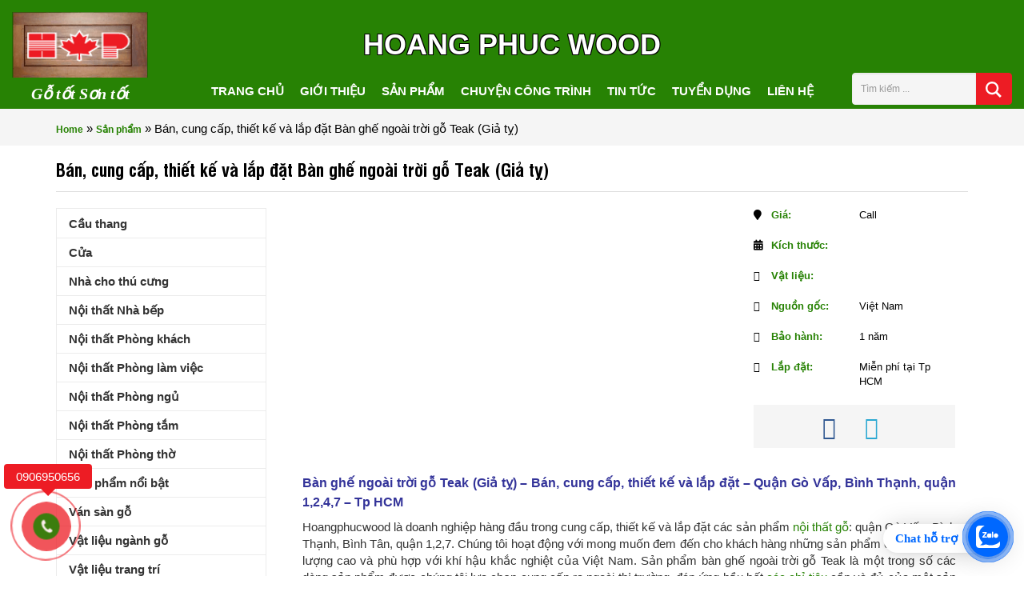

--- FILE ---
content_type: text/html; charset=UTF-8
request_url: https://hoangphucwood.vn/product/ban-ghe-ngoai-troi-go-teak-gia-ty-hcm
body_size: 23394
content:
<!DOCTYPE HTML><html lang = "vi"><head>  <script async src="https://www.googletagmanager.com/gtag/js?id=G-GVGY1VY9SW"></script> <script>window.dataLayer = window.dataLayer || [];
  function gtag(){dataLayer.push(arguments);}
  gtag('js', new Date());

  gtag('config', 'G-GVGY1VY9SW');</script> <meta name="p:domain_verify" content="67ecb68ca04cdb116bcb1ab01458ca68"/><meta charset="UTF-8" /><meta http-equiv="X-UA-Compatible" content="IE=edge"><meta name="viewport" content="width=device-width, initial-scale=1"><meta name="theme-color" content="#278204"><link rel="canonical" href="https://hoangphucwood.vn/product/ban-ghe-ngoai-troi-go-teak-gia-ty-hcm" /><link rel="alternate" href="https://hoangphucwood.vn/product/ban-ghe-ngoai-troi-go-teak-gia-ty-hcm" hreflang="vi-vn" /><link rel="amphtml" href="https://hoangphucwood.vn/product/ban-ghe-ngoai-troi-go-teak-gia-ty-hcm" /> <!--[if lt IE 9]> <script src="/js/html5.js"></script> <script src="http://css3-mediaqueries-js.googlecode.com/svn/trunk/css3-mediaqueries.js"></script> <![endif]--><link rel="profile" href="http://gmpg.org/xfn/11" /><link rel="shortcut icon" href="https://hoangphucwood.vn/wp-content/themes/archiart/images/favicon.png" /><link rel="pingback" href="https://hoangphucwood.vn/xmlrpc.php" /> <!--[if lt IE 9]> <script src="https://oss.maxcdn.com/html5shiv/3.7.2/html5shiv.min.js"></script> <script src="https://oss.maxcdn.com/respond/1.4.2/respond.min.js"></script> <![endif]--><meta name='robots' content='index, follow, max-image-preview:large, max-snippet:-1, max-video-preview:-1' /><style>img:is([sizes="auto" i], [sizes^="auto," i]) { contain-intrinsic-size: 3000px 1500px }</style><link media="all" href="https://hoangphucwood.vn/wp-content/cache/autoptimize/css/autoptimize_ae5e3d6792fd81608bac201d13ec090c.css" rel="stylesheet"><title>Cung cấp, thiết kế và lắp đặt bàn ghế ngoài trời gỗ Teak (Giả tỵ) - Tp HCM</title><meta name="description" content="Bàn ghế gỗ Teak (gỗ giả tỵ) sẽ giúp bạn giải quyết vấn đề &quot;Gỗ nào để ngoài trời mà vẫn bền đẹp&quot;. Có hơn 11 năm sx, bạn sẽ yên tâm khi hợp tác cùng chúng tôi" /><link rel="canonical" href="https://hoangphucwood.vn/product/ban-ghe-ngoai-troi-go-teak-gia-ty-hcm" /><meta property="og:locale" content="vi_VN" /><meta property="og:type" content="article" /><meta property="og:title" content="Bán, cung cấp, thiết kế và lắp đặt Bàn ghế ngoài trời gỗ Teak (Giả tỵ)" /><meta property="og:description" content="Bàn ghế gỗ Teak (gỗ giả tỵ) sẽ giúp bạn giải quyết vấn đề &quot;Gỗ nào để ngoài trời mà vẫn bền đẹp&quot;. Có hơn 11 năm sx, bạn sẽ yên tâm khi hợp tác cùng chúng tôi" /><meta property="og:url" content="https://hoangphucwood.vn/product/ban-ghe-ngoai-troi-go-teak-gia-ty-hcm" /><meta property="og:site_name" content="Nội Thất Gỗ Hoàng Phúc" /><meta property="article:publisher" content="https://www.facebook.com/HoangphucWood/" /><meta property="og:image" content="https://hoangphucwood.vn/wp-content/uploads/2017/06/ban-ghe-ngoai-troi-go-teak-4.jpg" /><meta property="og:image:width" content="760" /><meta property="og:image:height" content="428" /><meta property="og:image:type" content="image/jpeg" /><meta name="twitter:card" content="summary_large_image" /> <script type="application/ld+json" class="yoast-schema-graph">{"@context":"https://schema.org","@graph":[{"@type":"WebPage","@id":"https://hoangphucwood.vn/product/ban-ghe-ngoai-troi-go-teak-gia-ty-hcm","url":"https://hoangphucwood.vn/product/ban-ghe-ngoai-troi-go-teak-gia-ty-hcm","name":"Cung cấp, thiết kế và lắp đặt bàn ghế ngoài trời gỗ Teak (Giả tỵ) - Tp HCM","isPartOf":{"@id":"https://hoangphucwood.vn/#website"},"primaryImageOfPage":{"@id":"https://hoangphucwood.vn/product/ban-ghe-ngoai-troi-go-teak-gia-ty-hcm#primaryimage"},"image":{"@id":"https://hoangphucwood.vn/product/ban-ghe-ngoai-troi-go-teak-gia-ty-hcm#primaryimage"},"thumbnailUrl":"https://hoangphucwood.vn/wp-content/uploads/2017/06/ban-ghe-ngoai-troi-go-teak-4.jpg","datePublished":"2023-06-03T00:00:00+00:00","description":"Bàn ghế gỗ Teak (gỗ giả tỵ) sẽ giúp bạn giải quyết vấn đề \"Gỗ nào để ngoài trời mà vẫn bền đẹp\". Có hơn 11 năm sx, bạn sẽ yên tâm khi hợp tác cùng chúng tôi","breadcrumb":{"@id":"https://hoangphucwood.vn/product/ban-ghe-ngoai-troi-go-teak-gia-ty-hcm#breadcrumb"},"inLanguage":"vi","potentialAction":[{"@type":"ReadAction","target":["https://hoangphucwood.vn/product/ban-ghe-ngoai-troi-go-teak-gia-ty-hcm"]}]},{"@type":"ImageObject","inLanguage":"vi","@id":"https://hoangphucwood.vn/product/ban-ghe-ngoai-troi-go-teak-gia-ty-hcm#primaryimage","url":"https://hoangphucwood.vn/wp-content/uploads/2017/06/ban-ghe-ngoai-troi-go-teak-4.jpg","contentUrl":"https://hoangphucwood.vn/wp-content/uploads/2017/06/ban-ghe-ngoai-troi-go-teak-4.jpg","width":760,"height":428,"caption":"ban ghe go teak ngoai troi"},{"@type":"BreadcrumbList","@id":"https://hoangphucwood.vn/product/ban-ghe-ngoai-troi-go-teak-gia-ty-hcm#breadcrumb","itemListElement":[{"@type":"ListItem","position":1,"name":"Home","item":"https://hoangphucwood.vn/"},{"@type":"ListItem","position":2,"name":"Sản phẩm","item":"https://hoangphucwood.vn/product"},{"@type":"ListItem","position":3,"name":"Bán, cung cấp, thiết kế và lắp đặt Bàn ghế ngoài trời gỗ Teak (Giả tỵ)"}]},{"@type":"WebSite","@id":"https://hoangphucwood.vn/#website","url":"https://hoangphucwood.vn/","name":"Nội Thất Gỗ Hoàng Phúc","description":"Gỗ Tốt Sơn Tốt","publisher":{"@id":"https://hoangphucwood.vn/#organization"},"potentialAction":[{"@type":"SearchAction","target":{"@type":"EntryPoint","urlTemplate":"https://hoangphucwood.vn/?s={search_term_string}"},"query-input":{"@type":"PropertyValueSpecification","valueRequired":true,"valueName":"search_term_string"}}],"inLanguage":"vi"},{"@type":"Organization","@id":"https://hoangphucwood.vn/#organization","name":"HoangPhucWood","url":"https://hoangphucwood.vn/","logo":{"@type":"ImageObject","inLanguage":"vi","@id":"https://hoangphucwood.vn/#/schema/logo/image/","url":"https://hoangphucwood.vn/wp-content/uploads/2016/05/Noi-that-goc-tu-nhien-hoangphucwood-4.jpg","contentUrl":"https://hoangphucwood.vn/wp-content/uploads/2016/05/Noi-that-goc-tu-nhien-hoangphucwood-4.jpg","width":160,"height":77,"caption":"HoangPhucWood"},"image":{"@id":"https://hoangphucwood.vn/#/schema/logo/image/"},"sameAs":["https://www.facebook.com/HoangphucWood/","https://www.pinterest.com/hoangphucwoodfurniture/"]}]}</script> <link href='https://fonts.gstatic.com' crossorigin='anonymous' rel='preconnect' /><link rel="alternate" type="application/rss+xml" title="Nội Thất Gỗ Hoàng Phúc &raquo; Bán, cung cấp, thiết kế và lắp đặt Bàn ghế ngoài trời gỗ Teak (Giả tỵ) Dòng bình luận" href="https://hoangphucwood.vn/product/ban-ghe-ngoai-troi-go-teak-gia-ty-hcm/feed" /> <script type="text/javascript">window._wpemojiSettings = {"baseUrl":"https:\/\/s.w.org\/images\/core\/emoji\/15.0.3\/72x72\/","ext":".png","svgUrl":"https:\/\/s.w.org\/images\/core\/emoji\/15.0.3\/svg\/","svgExt":".svg","source":{"concatemoji":"https:\/\/hoangphucwood.vn\/wp-includes\/js\/wp-emoji-release.min.js?ver=6.7.4"}};
/*! This file is auto-generated */
!function(i,n){var o,s,e;function c(e){try{var t={supportTests:e,timestamp:(new Date).valueOf()};sessionStorage.setItem(o,JSON.stringify(t))}catch(e){}}function p(e,t,n){e.clearRect(0,0,e.canvas.width,e.canvas.height),e.fillText(t,0,0);var t=new Uint32Array(e.getImageData(0,0,e.canvas.width,e.canvas.height).data),r=(e.clearRect(0,0,e.canvas.width,e.canvas.height),e.fillText(n,0,0),new Uint32Array(e.getImageData(0,0,e.canvas.width,e.canvas.height).data));return t.every(function(e,t){return e===r[t]})}function u(e,t,n){switch(t){case"flag":return n(e,"\ud83c\udff3\ufe0f\u200d\u26a7\ufe0f","\ud83c\udff3\ufe0f\u200b\u26a7\ufe0f")?!1:!n(e,"\ud83c\uddfa\ud83c\uddf3","\ud83c\uddfa\u200b\ud83c\uddf3")&&!n(e,"\ud83c\udff4\udb40\udc67\udb40\udc62\udb40\udc65\udb40\udc6e\udb40\udc67\udb40\udc7f","\ud83c\udff4\u200b\udb40\udc67\u200b\udb40\udc62\u200b\udb40\udc65\u200b\udb40\udc6e\u200b\udb40\udc67\u200b\udb40\udc7f");case"emoji":return!n(e,"\ud83d\udc26\u200d\u2b1b","\ud83d\udc26\u200b\u2b1b")}return!1}function f(e,t,n){var r="undefined"!=typeof WorkerGlobalScope&&self instanceof WorkerGlobalScope?new OffscreenCanvas(300,150):i.createElement("canvas"),a=r.getContext("2d",{willReadFrequently:!0}),o=(a.textBaseline="top",a.font="600 32px Arial",{});return e.forEach(function(e){o[e]=t(a,e,n)}),o}function t(e){var t=i.createElement("script");t.src=e,t.defer=!0,i.head.appendChild(t)}"undefined"!=typeof Promise&&(o="wpEmojiSettingsSupports",s=["flag","emoji"],n.supports={everything:!0,everythingExceptFlag:!0},e=new Promise(function(e){i.addEventListener("DOMContentLoaded",e,{once:!0})}),new Promise(function(t){var n=function(){try{var e=JSON.parse(sessionStorage.getItem(o));if("object"==typeof e&&"number"==typeof e.timestamp&&(new Date).valueOf()<e.timestamp+604800&&"object"==typeof e.supportTests)return e.supportTests}catch(e){}return null}();if(!n){if("undefined"!=typeof Worker&&"undefined"!=typeof OffscreenCanvas&&"undefined"!=typeof URL&&URL.createObjectURL&&"undefined"!=typeof Blob)try{var e="postMessage("+f.toString()+"("+[JSON.stringify(s),u.toString(),p.toString()].join(",")+"));",r=new Blob([e],{type:"text/javascript"}),a=new Worker(URL.createObjectURL(r),{name:"wpTestEmojiSupports"});return void(a.onmessage=function(e){c(n=e.data),a.terminate(),t(n)})}catch(e){}c(n=f(s,u,p))}t(n)}).then(function(e){for(var t in e)n.supports[t]=e[t],n.supports.everything=n.supports.everything&&n.supports[t],"flag"!==t&&(n.supports.everythingExceptFlag=n.supports.everythingExceptFlag&&n.supports[t]);n.supports.everythingExceptFlag=n.supports.everythingExceptFlag&&!n.supports.flag,n.DOMReady=!1,n.readyCallback=function(){n.DOMReady=!0}}).then(function(){return e}).then(function(){var e;n.supports.everything||(n.readyCallback(),(e=n.source||{}).concatemoji?t(e.concatemoji):e.wpemoji&&e.twemoji&&(t(e.twemoji),t(e.wpemoji)))}))}((window,document),window._wpemojiSettings);</script> <style id='wp-emoji-styles-inline-css' type='text/css'>img.wp-smiley, img.emoji {
		display: inline !important;
		border: none !important;
		box-shadow: none !important;
		height: 1em !important;
		width: 1em !important;
		margin: 0 0.07em !important;
		vertical-align: -0.1em !important;
		background: none !important;
		padding: 0 !important;
	}</style><style id='classic-theme-styles-inline-css' type='text/css'>/*! This file is auto-generated */
.wp-block-button__link{color:#fff;background-color:#32373c;border-radius:9999px;box-shadow:none;text-decoration:none;padding:calc(.667em + 2px) calc(1.333em + 2px);font-size:1.125em}.wp-block-file__button{background:#32373c;color:#fff;text-decoration:none}</style><style id='global-styles-inline-css' type='text/css'>:root{--wp--preset--aspect-ratio--square: 1;--wp--preset--aspect-ratio--4-3: 4/3;--wp--preset--aspect-ratio--3-4: 3/4;--wp--preset--aspect-ratio--3-2: 3/2;--wp--preset--aspect-ratio--2-3: 2/3;--wp--preset--aspect-ratio--16-9: 16/9;--wp--preset--aspect-ratio--9-16: 9/16;--wp--preset--color--black: #000000;--wp--preset--color--cyan-bluish-gray: #abb8c3;--wp--preset--color--white: #ffffff;--wp--preset--color--pale-pink: #f78da7;--wp--preset--color--vivid-red: #cf2e2e;--wp--preset--color--luminous-vivid-orange: #ff6900;--wp--preset--color--luminous-vivid-amber: #fcb900;--wp--preset--color--light-green-cyan: #7bdcb5;--wp--preset--color--vivid-green-cyan: #00d084;--wp--preset--color--pale-cyan-blue: #8ed1fc;--wp--preset--color--vivid-cyan-blue: #0693e3;--wp--preset--color--vivid-purple: #9b51e0;--wp--preset--gradient--vivid-cyan-blue-to-vivid-purple: linear-gradient(135deg,rgba(6,147,227,1) 0%,rgb(155,81,224) 100%);--wp--preset--gradient--light-green-cyan-to-vivid-green-cyan: linear-gradient(135deg,rgb(122,220,180) 0%,rgb(0,208,130) 100%);--wp--preset--gradient--luminous-vivid-amber-to-luminous-vivid-orange: linear-gradient(135deg,rgba(252,185,0,1) 0%,rgba(255,105,0,1) 100%);--wp--preset--gradient--luminous-vivid-orange-to-vivid-red: linear-gradient(135deg,rgba(255,105,0,1) 0%,rgb(207,46,46) 100%);--wp--preset--gradient--very-light-gray-to-cyan-bluish-gray: linear-gradient(135deg,rgb(238,238,238) 0%,rgb(169,184,195) 100%);--wp--preset--gradient--cool-to-warm-spectrum: linear-gradient(135deg,rgb(74,234,220) 0%,rgb(151,120,209) 20%,rgb(207,42,186) 40%,rgb(238,44,130) 60%,rgb(251,105,98) 80%,rgb(254,248,76) 100%);--wp--preset--gradient--blush-light-purple: linear-gradient(135deg,rgb(255,206,236) 0%,rgb(152,150,240) 100%);--wp--preset--gradient--blush-bordeaux: linear-gradient(135deg,rgb(254,205,165) 0%,rgb(254,45,45) 50%,rgb(107,0,62) 100%);--wp--preset--gradient--luminous-dusk: linear-gradient(135deg,rgb(255,203,112) 0%,rgb(199,81,192) 50%,rgb(65,88,208) 100%);--wp--preset--gradient--pale-ocean: linear-gradient(135deg,rgb(255,245,203) 0%,rgb(182,227,212) 50%,rgb(51,167,181) 100%);--wp--preset--gradient--electric-grass: linear-gradient(135deg,rgb(202,248,128) 0%,rgb(113,206,126) 100%);--wp--preset--gradient--midnight: linear-gradient(135deg,rgb(2,3,129) 0%,rgb(40,116,252) 100%);--wp--preset--font-size--small: 13px;--wp--preset--font-size--medium: 20px;--wp--preset--font-size--large: 36px;--wp--preset--font-size--x-large: 42px;--wp--preset--spacing--20: 0.44rem;--wp--preset--spacing--30: 0.67rem;--wp--preset--spacing--40: 1rem;--wp--preset--spacing--50: 1.5rem;--wp--preset--spacing--60: 2.25rem;--wp--preset--spacing--70: 3.38rem;--wp--preset--spacing--80: 5.06rem;--wp--preset--shadow--natural: 6px 6px 9px rgba(0, 0, 0, 0.2);--wp--preset--shadow--deep: 12px 12px 50px rgba(0, 0, 0, 0.4);--wp--preset--shadow--sharp: 6px 6px 0px rgba(0, 0, 0, 0.2);--wp--preset--shadow--outlined: 6px 6px 0px -3px rgba(255, 255, 255, 1), 6px 6px rgba(0, 0, 0, 1);--wp--preset--shadow--crisp: 6px 6px 0px rgba(0, 0, 0, 1);}:where(.is-layout-flex){gap: 0.5em;}:where(.is-layout-grid){gap: 0.5em;}body .is-layout-flex{display: flex;}.is-layout-flex{flex-wrap: wrap;align-items: center;}.is-layout-flex > :is(*, div){margin: 0;}body .is-layout-grid{display: grid;}.is-layout-grid > :is(*, div){margin: 0;}:where(.wp-block-columns.is-layout-flex){gap: 2em;}:where(.wp-block-columns.is-layout-grid){gap: 2em;}:where(.wp-block-post-template.is-layout-flex){gap: 1.25em;}:where(.wp-block-post-template.is-layout-grid){gap: 1.25em;}.has-black-color{color: var(--wp--preset--color--black) !important;}.has-cyan-bluish-gray-color{color: var(--wp--preset--color--cyan-bluish-gray) !important;}.has-white-color{color: var(--wp--preset--color--white) !important;}.has-pale-pink-color{color: var(--wp--preset--color--pale-pink) !important;}.has-vivid-red-color{color: var(--wp--preset--color--vivid-red) !important;}.has-luminous-vivid-orange-color{color: var(--wp--preset--color--luminous-vivid-orange) !important;}.has-luminous-vivid-amber-color{color: var(--wp--preset--color--luminous-vivid-amber) !important;}.has-light-green-cyan-color{color: var(--wp--preset--color--light-green-cyan) !important;}.has-vivid-green-cyan-color{color: var(--wp--preset--color--vivid-green-cyan) !important;}.has-pale-cyan-blue-color{color: var(--wp--preset--color--pale-cyan-blue) !important;}.has-vivid-cyan-blue-color{color: var(--wp--preset--color--vivid-cyan-blue) !important;}.has-vivid-purple-color{color: var(--wp--preset--color--vivid-purple) !important;}.has-black-background-color{background-color: var(--wp--preset--color--black) !important;}.has-cyan-bluish-gray-background-color{background-color: var(--wp--preset--color--cyan-bluish-gray) !important;}.has-white-background-color{background-color: var(--wp--preset--color--white) !important;}.has-pale-pink-background-color{background-color: var(--wp--preset--color--pale-pink) !important;}.has-vivid-red-background-color{background-color: var(--wp--preset--color--vivid-red) !important;}.has-luminous-vivid-orange-background-color{background-color: var(--wp--preset--color--luminous-vivid-orange) !important;}.has-luminous-vivid-amber-background-color{background-color: var(--wp--preset--color--luminous-vivid-amber) !important;}.has-light-green-cyan-background-color{background-color: var(--wp--preset--color--light-green-cyan) !important;}.has-vivid-green-cyan-background-color{background-color: var(--wp--preset--color--vivid-green-cyan) !important;}.has-pale-cyan-blue-background-color{background-color: var(--wp--preset--color--pale-cyan-blue) !important;}.has-vivid-cyan-blue-background-color{background-color: var(--wp--preset--color--vivid-cyan-blue) !important;}.has-vivid-purple-background-color{background-color: var(--wp--preset--color--vivid-purple) !important;}.has-black-border-color{border-color: var(--wp--preset--color--black) !important;}.has-cyan-bluish-gray-border-color{border-color: var(--wp--preset--color--cyan-bluish-gray) !important;}.has-white-border-color{border-color: var(--wp--preset--color--white) !important;}.has-pale-pink-border-color{border-color: var(--wp--preset--color--pale-pink) !important;}.has-vivid-red-border-color{border-color: var(--wp--preset--color--vivid-red) !important;}.has-luminous-vivid-orange-border-color{border-color: var(--wp--preset--color--luminous-vivid-orange) !important;}.has-luminous-vivid-amber-border-color{border-color: var(--wp--preset--color--luminous-vivid-amber) !important;}.has-light-green-cyan-border-color{border-color: var(--wp--preset--color--light-green-cyan) !important;}.has-vivid-green-cyan-border-color{border-color: var(--wp--preset--color--vivid-green-cyan) !important;}.has-pale-cyan-blue-border-color{border-color: var(--wp--preset--color--pale-cyan-blue) !important;}.has-vivid-cyan-blue-border-color{border-color: var(--wp--preset--color--vivid-cyan-blue) !important;}.has-vivid-purple-border-color{border-color: var(--wp--preset--color--vivid-purple) !important;}.has-vivid-cyan-blue-to-vivid-purple-gradient-background{background: var(--wp--preset--gradient--vivid-cyan-blue-to-vivid-purple) !important;}.has-light-green-cyan-to-vivid-green-cyan-gradient-background{background: var(--wp--preset--gradient--light-green-cyan-to-vivid-green-cyan) !important;}.has-luminous-vivid-amber-to-luminous-vivid-orange-gradient-background{background: var(--wp--preset--gradient--luminous-vivid-amber-to-luminous-vivid-orange) !important;}.has-luminous-vivid-orange-to-vivid-red-gradient-background{background: var(--wp--preset--gradient--luminous-vivid-orange-to-vivid-red) !important;}.has-very-light-gray-to-cyan-bluish-gray-gradient-background{background: var(--wp--preset--gradient--very-light-gray-to-cyan-bluish-gray) !important;}.has-cool-to-warm-spectrum-gradient-background{background: var(--wp--preset--gradient--cool-to-warm-spectrum) !important;}.has-blush-light-purple-gradient-background{background: var(--wp--preset--gradient--blush-light-purple) !important;}.has-blush-bordeaux-gradient-background{background: var(--wp--preset--gradient--blush-bordeaux) !important;}.has-luminous-dusk-gradient-background{background: var(--wp--preset--gradient--luminous-dusk) !important;}.has-pale-ocean-gradient-background{background: var(--wp--preset--gradient--pale-ocean) !important;}.has-electric-grass-gradient-background{background: var(--wp--preset--gradient--electric-grass) !important;}.has-midnight-gradient-background{background: var(--wp--preset--gradient--midnight) !important;}.has-small-font-size{font-size: var(--wp--preset--font-size--small) !important;}.has-medium-font-size{font-size: var(--wp--preset--font-size--medium) !important;}.has-large-font-size{font-size: var(--wp--preset--font-size--large) !important;}.has-x-large-font-size{font-size: var(--wp--preset--font-size--x-large) !important;}
:where(.wp-block-post-template.is-layout-flex){gap: 1.25em;}:where(.wp-block-post-template.is-layout-grid){gap: 1.25em;}
:where(.wp-block-columns.is-layout-flex){gap: 2em;}:where(.wp-block-columns.is-layout-grid){gap: 2em;}
:root :where(.wp-block-pullquote){font-size: 1.5em;line-height: 1.6;}</style><link rel='stylesheet' id='dashicons-css' href='https://hoangphucwood.vn/wp-includes/css/dashicons.min.css?ver=6.7.4' type='text/css' media='all' /><style id='wpdiscuz-frontend-css-inline-css' type='text/css'>#wpdcom .wpd-blog-administrator .wpd-comment-label{color:#ffffff;background-color:#00B38F;border:none}#wpdcom .wpd-blog-administrator .wpd-comment-author, #wpdcom .wpd-blog-administrator .wpd-comment-author a{color:#00B38F}#wpdcom.wpd-layout-1 .wpd-comment .wpd-blog-administrator .wpd-avatar img{border-color:#00B38F}#wpdcom.wpd-layout-2 .wpd-comment.wpd-reply .wpd-comment-wrap.wpd-blog-administrator{border-left:3px solid #00B38F}#wpdcom.wpd-layout-2 .wpd-comment .wpd-blog-administrator .wpd-avatar img{border-bottom-color:#00B38F}#wpdcom.wpd-layout-3 .wpd-blog-administrator .wpd-comment-subheader{border-top:1px dashed #00B38F}#wpdcom.wpd-layout-3 .wpd-reply .wpd-blog-administrator .wpd-comment-right{border-left:1px solid #00B38F}#wpdcom .wpd-blog-editor .wpd-comment-label{color:#ffffff;background-color:#00B38F;border:none}#wpdcom .wpd-blog-editor .wpd-comment-author, #wpdcom .wpd-blog-editor .wpd-comment-author a{color:#00B38F}#wpdcom.wpd-layout-1 .wpd-comment .wpd-blog-editor .wpd-avatar img{border-color:#00B38F}#wpdcom.wpd-layout-2 .wpd-comment.wpd-reply .wpd-comment-wrap.wpd-blog-editor{border-left:3px solid #00B38F}#wpdcom.wpd-layout-2 .wpd-comment .wpd-blog-editor .wpd-avatar img{border-bottom-color:#00B38F}#wpdcom.wpd-layout-3 .wpd-blog-editor .wpd-comment-subheader{border-top:1px dashed #00B38F}#wpdcom.wpd-layout-3 .wpd-reply .wpd-blog-editor .wpd-comment-right{border-left:1px solid #00B38F}#wpdcom .wpd-blog-author .wpd-comment-label{color:#ffffff;background-color:#00B38F;border:none}#wpdcom .wpd-blog-author .wpd-comment-author, #wpdcom .wpd-blog-author .wpd-comment-author a{color:#00B38F}#wpdcom.wpd-layout-1 .wpd-comment .wpd-blog-author .wpd-avatar img{border-color:#00B38F}#wpdcom.wpd-layout-2 .wpd-comment .wpd-blog-author .wpd-avatar img{border-bottom-color:#00B38F}#wpdcom.wpd-layout-3 .wpd-blog-author .wpd-comment-subheader{border-top:1px dashed #00B38F}#wpdcom.wpd-layout-3 .wpd-reply .wpd-blog-author .wpd-comment-right{border-left:1px solid #00B38F}#wpdcom .wpd-blog-contributor .wpd-comment-label{color:#ffffff;background-color:#00B38F;border:none}#wpdcom .wpd-blog-contributor .wpd-comment-author, #wpdcom .wpd-blog-contributor .wpd-comment-author a{color:#00B38F}#wpdcom.wpd-layout-1 .wpd-comment .wpd-blog-contributor .wpd-avatar img{border-color:#00B38F}#wpdcom.wpd-layout-2 .wpd-comment .wpd-blog-contributor .wpd-avatar img{border-bottom-color:#00B38F}#wpdcom.wpd-layout-3 .wpd-blog-contributor .wpd-comment-subheader{border-top:1px dashed #00B38F}#wpdcom.wpd-layout-3 .wpd-reply .wpd-blog-contributor .wpd-comment-right{border-left:1px solid #00B38F}#wpdcom .wpd-blog-subscriber .wpd-comment-label{color:#ffffff;background-color:#00B38F;border:none}#wpdcom .wpd-blog-subscriber .wpd-comment-author, #wpdcom .wpd-blog-subscriber .wpd-comment-author a{color:#00B38F}#wpdcom.wpd-layout-2 .wpd-comment .wpd-blog-subscriber .wpd-avatar img{border-bottom-color:#00B38F}#wpdcom.wpd-layout-3 .wpd-blog-subscriber .wpd-comment-subheader{border-top:1px dashed #00B38F}#wpdcom .wpd-blog-backwpup_admin .wpd-comment-label{color:#ffffff;background-color:#00B38F;border:none}#wpdcom .wpd-blog-backwpup_admin .wpd-comment-author, #wpdcom .wpd-blog-backwpup_admin .wpd-comment-author a{color:#00B38F}#wpdcom.wpd-layout-1 .wpd-comment .wpd-blog-backwpup_admin .wpd-avatar img{border-color:#00B38F}#wpdcom.wpd-layout-2 .wpd-comment .wpd-blog-backwpup_admin .wpd-avatar img{border-bottom-color:#00B38F}#wpdcom.wpd-layout-3 .wpd-blog-backwpup_admin .wpd-comment-subheader{border-top:1px dashed #00B38F}#wpdcom.wpd-layout-3 .wpd-reply .wpd-blog-backwpup_admin .wpd-comment-right{border-left:1px solid #00B38F}#wpdcom .wpd-blog-backwpup_check .wpd-comment-label{color:#ffffff;background-color:#00B38F;border:none}#wpdcom .wpd-blog-backwpup_check .wpd-comment-author, #wpdcom .wpd-blog-backwpup_check .wpd-comment-author a{color:#00B38F}#wpdcom.wpd-layout-1 .wpd-comment .wpd-blog-backwpup_check .wpd-avatar img{border-color:#00B38F}#wpdcom.wpd-layout-2 .wpd-comment .wpd-blog-backwpup_check .wpd-avatar img{border-bottom-color:#00B38F}#wpdcom.wpd-layout-3 .wpd-blog-backwpup_check .wpd-comment-subheader{border-top:1px dashed #00B38F}#wpdcom.wpd-layout-3 .wpd-reply .wpd-blog-backwpup_check .wpd-comment-right{border-left:1px solid #00B38F}#wpdcom .wpd-blog-backwpup_helper .wpd-comment-label{color:#ffffff;background-color:#00B38F;border:none}#wpdcom .wpd-blog-backwpup_helper .wpd-comment-author, #wpdcom .wpd-blog-backwpup_helper .wpd-comment-author a{color:#00B38F}#wpdcom.wpd-layout-1 .wpd-comment .wpd-blog-backwpup_helper .wpd-avatar img{border-color:#00B38F}#wpdcom.wpd-layout-2 .wpd-comment .wpd-blog-backwpup_helper .wpd-avatar img{border-bottom-color:#00B38F}#wpdcom.wpd-layout-3 .wpd-blog-backwpup_helper .wpd-comment-subheader{border-top:1px dashed #00B38F}#wpdcom.wpd-layout-3 .wpd-reply .wpd-blog-backwpup_helper .wpd-comment-right{border-left:1px solid #00B38F}#wpdcom .wpd-blog-customer .wpd-comment-label{color:#ffffff;background-color:#00B38F;border:none}#wpdcom .wpd-blog-customer .wpd-comment-author, #wpdcom .wpd-blog-customer .wpd-comment-author a{color:#00B38F}#wpdcom.wpd-layout-1 .wpd-comment .wpd-blog-customer .wpd-avatar img{border-color:#00B38F}#wpdcom.wpd-layout-2 .wpd-comment .wpd-blog-customer .wpd-avatar img{border-bottom-color:#00B38F}#wpdcom.wpd-layout-3 .wpd-blog-customer .wpd-comment-subheader{border-top:1px dashed #00B38F}#wpdcom.wpd-layout-3 .wpd-reply .wpd-blog-customer .wpd-comment-right{border-left:1px solid #00B38F}#wpdcom .wpd-blog-shop_manager .wpd-comment-label{color:#ffffff;background-color:#00B38F;border:none}#wpdcom .wpd-blog-shop_manager .wpd-comment-author, #wpdcom .wpd-blog-shop_manager .wpd-comment-author a{color:#00B38F}#wpdcom.wpd-layout-1 .wpd-comment .wpd-blog-shop_manager .wpd-avatar img{border-color:#00B38F}#wpdcom.wpd-layout-2 .wpd-comment .wpd-blog-shop_manager .wpd-avatar img{border-bottom-color:#00B38F}#wpdcom.wpd-layout-3 .wpd-blog-shop_manager .wpd-comment-subheader{border-top:1px dashed #00B38F}#wpdcom.wpd-layout-3 .wpd-reply .wpd-blog-shop_manager .wpd-comment-right{border-left:1px solid #00B38F}#wpdcom .wpd-blog-wpseo_manager .wpd-comment-label{color:#ffffff;background-color:#00B38F;border:none}#wpdcom .wpd-blog-wpseo_manager .wpd-comment-author, #wpdcom .wpd-blog-wpseo_manager .wpd-comment-author a{color:#00B38F}#wpdcom.wpd-layout-1 .wpd-comment .wpd-blog-wpseo_manager .wpd-avatar img{border-color:#00B38F}#wpdcom.wpd-layout-2 .wpd-comment .wpd-blog-wpseo_manager .wpd-avatar img{border-bottom-color:#00B38F}#wpdcom.wpd-layout-3 .wpd-blog-wpseo_manager .wpd-comment-subheader{border-top:1px dashed #00B38F}#wpdcom.wpd-layout-3 .wpd-reply .wpd-blog-wpseo_manager .wpd-comment-right{border-left:1px solid #00B38F}#wpdcom .wpd-blog-wpseo_editor .wpd-comment-label{color:#ffffff;background-color:#00B38F;border:none}#wpdcom .wpd-blog-wpseo_editor .wpd-comment-author, #wpdcom .wpd-blog-wpseo_editor .wpd-comment-author a{color:#00B38F}#wpdcom.wpd-layout-1 .wpd-comment .wpd-blog-wpseo_editor .wpd-avatar img{border-color:#00B38F}#wpdcom.wpd-layout-2 .wpd-comment .wpd-blog-wpseo_editor .wpd-avatar img{border-bottom-color:#00B38F}#wpdcom.wpd-layout-3 .wpd-blog-wpseo_editor .wpd-comment-subheader{border-top:1px dashed #00B38F}#wpdcom.wpd-layout-3 .wpd-reply .wpd-blog-wpseo_editor .wpd-comment-right{border-left:1px solid #00B38F}#wpdcom .wpd-blog-post_author .wpd-comment-label{color:#ffffff;background-color:#00B38F;border:none}#wpdcom .wpd-blog-post_author .wpd-comment-author, #wpdcom .wpd-blog-post_author .wpd-comment-author a{color:#00B38F}#wpdcom .wpd-blog-post_author .wpd-avatar img{border-color:#00B38F}#wpdcom.wpd-layout-1 .wpd-comment .wpd-blog-post_author .wpd-avatar img{border-color:#00B38F}#wpdcom.wpd-layout-2 .wpd-comment.wpd-reply .wpd-comment-wrap.wpd-blog-post_author{border-left:3px solid #00B38F}#wpdcom.wpd-layout-2 .wpd-comment .wpd-blog-post_author .wpd-avatar img{border-bottom-color:#00B38F}#wpdcom.wpd-layout-3 .wpd-blog-post_author .wpd-comment-subheader{border-top:1px dashed #00B38F}#wpdcom.wpd-layout-3 .wpd-reply .wpd-blog-post_author .wpd-comment-right{border-left:1px solid #00B38F}#wpdcom .wpd-blog-guest .wpd-comment-label{color:#ffffff;background-color:#00B38F;border:none}#wpdcom .wpd-blog-guest .wpd-comment-author, #wpdcom .wpd-blog-guest .wpd-comment-author a{color:#00B38F}#wpdcom.wpd-layout-3 .wpd-blog-guest .wpd-comment-subheader{border-top:1px dashed #00B38F}#comments, #respond, .comments-area, #wpdcom{}#wpdcom .ql-editor > *{color:#777777}#wpdcom .ql-editor::before{}#wpdcom .ql-toolbar{border:1px solid #DDDDDD;border-top:none}#wpdcom .ql-container{border:1px solid #DDDDDD;border-bottom:none}#wpdcom .wpd-form-row .wpdiscuz-item input[type="text"], #wpdcom .wpd-form-row .wpdiscuz-item input[type="email"], #wpdcom .wpd-form-row .wpdiscuz-item input[type="url"], #wpdcom .wpd-form-row .wpdiscuz-item input[type="color"], #wpdcom .wpd-form-row .wpdiscuz-item input[type="date"], #wpdcom .wpd-form-row .wpdiscuz-item input[type="datetime"], #wpdcom .wpd-form-row .wpdiscuz-item input[type="datetime-local"], #wpdcom .wpd-form-row .wpdiscuz-item input[type="month"], #wpdcom .wpd-form-row .wpdiscuz-item input[type="number"], #wpdcom .wpd-form-row .wpdiscuz-item input[type="time"], #wpdcom textarea, #wpdcom select{border:1px solid #DDDDDD;color:#777777}#wpdcom .wpd-form-row .wpdiscuz-item textarea{border:1px solid #DDDDDD}#wpdcom input::placeholder, #wpdcom textarea::placeholder, #wpdcom input::-moz-placeholder, #wpdcom textarea::-webkit-input-placeholder{}#wpdcom .wpd-comment-text{color:#777777}#wpdcom .wpd-thread-head .wpd-thread-info{border-bottom:2px solid #00B38F}#wpdcom .wpd-thread-head .wpd-thread-info.wpd-reviews-tab svg{fill:#00B38F}#wpdcom .wpd-thread-head .wpdiscuz-user-settings{border-bottom:2px solid #00B38F}#wpdcom .wpd-thread-head .wpdiscuz-user-settings:hover{color:#00B38F}#wpdcom .wpd-comment .wpd-follow-link:hover{color:#00B38F}#wpdcom .wpd-comment-status .wpd-sticky{color:#00B38F}#wpdcom .wpd-thread-filter .wpdf-active{color:#00B38F;border-bottom-color:#00B38F}#wpdcom .wpd-comment-info-bar{border:1px dashed #33c3a6;background:#e6f8f4}#wpdcom .wpd-comment-info-bar .wpd-current-view i{color:#00B38F}#wpdcom .wpd-filter-view-all:hover{background:#00B38F}#wpdcom .wpdiscuz-item .wpdiscuz-rating > label{color:#DDDDDD}#wpdcom .wpdiscuz-item .wpdiscuz-rating:not(:checked) > label:hover, .wpdiscuz-rating:not(:checked) > label:hover ~ label{}#wpdcom .wpdiscuz-item .wpdiscuz-rating > input ~ label:hover, #wpdcom .wpdiscuz-item .wpdiscuz-rating > input:not(:checked) ~ label:hover ~ label, #wpdcom .wpdiscuz-item .wpdiscuz-rating > input:not(:checked) ~ label:hover ~ label{color:#FFED85}#wpdcom .wpdiscuz-item .wpdiscuz-rating > input:checked ~ label:hover, #wpdcom .wpdiscuz-item .wpdiscuz-rating > input:checked ~ label:hover, #wpdcom .wpdiscuz-item .wpdiscuz-rating > label:hover ~ input:checked ~ label, #wpdcom .wpdiscuz-item .wpdiscuz-rating > input:checked + label:hover ~ label, #wpdcom .wpdiscuz-item .wpdiscuz-rating > input:checked ~ label:hover ~ label, .wpd-custom-field .wcf-active-star, #wpdcom .wpdiscuz-item .wpdiscuz-rating > input:checked ~ label{color:#FFD700}#wpd-post-rating .wpd-rating-wrap .wpd-rating-stars svg .wpd-star{fill:#DDDDDD}#wpd-post-rating .wpd-rating-wrap .wpd-rating-stars svg .wpd-active{fill:#FFD700}#wpd-post-rating .wpd-rating-wrap .wpd-rate-starts svg .wpd-star{fill:#DDDDDD}#wpd-post-rating .wpd-rating-wrap .wpd-rate-starts:hover svg .wpd-star{fill:#FFED85}#wpd-post-rating.wpd-not-rated .wpd-rating-wrap .wpd-rate-starts svg:hover ~ svg .wpd-star{fill:#DDDDDD}.wpdiscuz-post-rating-wrap .wpd-rating .wpd-rating-wrap .wpd-rating-stars svg .wpd-star{fill:#DDDDDD}.wpdiscuz-post-rating-wrap .wpd-rating .wpd-rating-wrap .wpd-rating-stars svg .wpd-active{fill:#FFD700}#wpdcom .wpd-comment .wpd-follow-active{color:#ff7a00}#wpdcom .page-numbers{color:#555;border:#555 1px solid}#wpdcom span.current{background:#555}#wpdcom.wpd-layout-1 .wpd-new-loaded-comment > .wpd-comment-wrap > .wpd-comment-right{background:#FFFAD6}#wpdcom.wpd-layout-2 .wpd-new-loaded-comment.wpd-comment > .wpd-comment-wrap > .wpd-comment-right{background:#FFFAD6}#wpdcom.wpd-layout-2 .wpd-new-loaded-comment.wpd-comment.wpd-reply > .wpd-comment-wrap > .wpd-comment-right{background:transparent}#wpdcom.wpd-layout-2 .wpd-new-loaded-comment.wpd-comment.wpd-reply > .wpd-comment-wrap{background:#FFFAD6}#wpdcom.wpd-layout-3 .wpd-new-loaded-comment.wpd-comment > .wpd-comment-wrap > .wpd-comment-right{background:#FFFAD6}#wpdcom .wpd-follow:hover i, #wpdcom .wpd-unfollow:hover i, #wpdcom .wpd-comment .wpd-follow-active:hover i{color:#00B38F}#wpdcom .wpdiscuz-readmore{cursor:pointer;color:#00B38F}.wpd-custom-field .wcf-pasiv-star, #wpcomm .wpdiscuz-item .wpdiscuz-rating > label{color:#DDDDDD}.wpd-wrapper .wpd-list-item.wpd-active{border-top:3px solid #00B38F}#wpdcom.wpd-layout-2 .wpd-comment.wpd-reply.wpd-unapproved-comment .wpd-comment-wrap{border-left:3px solid #FFFAD6}#wpdcom.wpd-layout-3 .wpd-comment.wpd-reply.wpd-unapproved-comment .wpd-comment-right{border-left:1px solid #FFFAD6}#wpdcom .wpd-prim-button{background-color:#07B290;color:#FFFFFF}#wpdcom .wpd_label__check i.wpdicon-on{color:#07B290;border:1px solid #83d9c8}#wpd-bubble-wrapper #wpd-bubble-all-comments-count{color:#1DB99A}#wpd-bubble-wrapper > div{background-color:#1DB99A}#wpd-bubble-wrapper > #wpd-bubble #wpd-bubble-add-message{background-color:#1DB99A}#wpd-bubble-wrapper > #wpd-bubble #wpd-bubble-add-message::before{border-left-color:#1DB99A;border-right-color:#1DB99A}#wpd-bubble-wrapper.wpd-right-corner > #wpd-bubble #wpd-bubble-add-message::before{border-left-color:#1DB99A;border-right-color:#1DB99A}.wpd-inline-icon-wrapper path.wpd-inline-icon-first{fill:#1DB99A}.wpd-inline-icon-count{background-color:#1DB99A}.wpd-inline-icon-count::before{border-right-color:#1DB99A}.wpd-inline-form-wrapper::before{border-bottom-color:#1DB99A}.wpd-inline-form-question{background-color:#1DB99A}.wpd-inline-form{background-color:#1DB99A}.wpd-last-inline-comments-wrapper{border-color:#1DB99A}.wpd-last-inline-comments-wrapper::before{border-bottom-color:#1DB99A}.wpd-last-inline-comments-wrapper .wpd-view-all-inline-comments{background:#1DB99A}.wpd-last-inline-comments-wrapper .wpd-view-all-inline-comments:hover,.wpd-last-inline-comments-wrapper .wpd-view-all-inline-comments:active,.wpd-last-inline-comments-wrapper .wpd-view-all-inline-comments:focus{background-color:#1DB99A}#wpdcom .ql-snow .ql-tooltip[data-mode="link"]::before{content:"Nhập link:"}#wpdcom .ql-snow .ql-tooltip.ql-editing a.ql-action::after{content:"Lưu"}.comments-area{width:auto}</style> <script type="text/javascript" src="https://hoangphucwood.vn/wp-includes/js/jquery/jquery.min.js?ver=3.7.1" id="jquery-core-js"></script> <link rel="https://api.w.org/" href="https://hoangphucwood.vn/wp-json/" /><link rel="EditURI" type="application/rsd+xml" title="RSD" href="https://hoangphucwood.vn/xmlrpc.php?rsd" /><meta name="generator" content="WordPress 6.7.4" /><link rel='shortlink' href='https://hoangphucwood.vn/?p=4853' /><link rel="alternate" title="oNhúng (JSON)" type="application/json+oembed" href="https://hoangphucwood.vn/wp-json/oembed/1.0/embed?url=https%3A%2F%2Fhoangphucwood.vn%2Fproduct%2Fban-ghe-ngoai-troi-go-teak-gia-ty-hcm" /><link rel="alternate" title="oNhúng (XML)" type="text/xml+oembed" href="https://hoangphucwood.vn/wp-json/oembed/1.0/embed?url=https%3A%2F%2Fhoangphucwood.vn%2Fproduct%2Fban-ghe-ngoai-troi-go-teak-gia-ty-hcm&#038;format=xml" /> <script type="application/ld+json">{"@context":"https://schema.org","@type":"LocalBusiness","name":"HoangPhucWood","image":{"@type":"ImageObject","url":"https://hoangphucwood.vn/wp-content/uploads/2016/05/Noi-that-goc-tu-nhien-hoangphucwood-4.jpg","width":160,"height":77},"telephone":"0906950656","url":"https://hoangphucwood.vn/","address":{"@type":"PostalAddress","streetAddress":"350/88 Đường T15, An Phú Đông, Quận 12","addressLocality":"Hồ Chí Minh","postalCode":"70000","addressRegion":"Hồ Chí Minh","addressCountry":"VN"},"priceRange":"10000000","openingHoursSpecification":[{"@type":"OpeningHoursSpecification","dayOfWeek":["Monday","Tuesday","Wednesday","Thursday","Friday"],"opens":"08:00","closes":"17:30"}],"geo":{"@type":"GeoCoordinates","latitude":"","longitude":""}}</script><script type="application/ld+json">{"@context":"https:\/\/schema.org","@graph":[{"@context":"https:\/\/schema.org","@type":"SiteNavigationElement","id":"site-navigation","name":"Trang ch\u1ee7","url":"https:\/\/hoangphucwood.vn"},{"@context":"https:\/\/schema.org","@type":"SiteNavigationElement","id":"site-navigation","name":"Gi\u1edbi thi\u1ec7u","url":"https:\/\/hoangphucwood.vn\/gioi-thieu"},{"@context":"https:\/\/schema.org","@type":"SiteNavigationElement","id":"site-navigation","name":"S\u1ea3n ph\u1ea9m","url":"https:\/\/hoangphucwood.vn\/san-pham"},{"@context":"https:\/\/schema.org","@type":"SiteNavigationElement","id":"site-navigation","name":"Chuy\u1ec7n c\u00f4ng tr\u00ecnh","url":"https:\/\/hoangphucwood.vn\/du-an"},{"@context":"https:\/\/schema.org","@type":"SiteNavigationElement","id":"site-navigation","name":"Tin t\u1ee9c","url":"https:\/\/hoangphucwood.vn\/tin-tuc-su-kien"},{"@context":"https:\/\/schema.org","@type":"SiteNavigationElement","id":"site-navigation","name":"Tuy\u1ec3n d\u1ee5ng","url":"https:\/\/hoangphucwood.vn\/tuyen-dung"},{"@context":"https:\/\/schema.org","@type":"SiteNavigationElement","id":"site-navigation","name":"Li\u00ean h\u1ec7","url":"https:\/\/hoangphucwood.vn\/lien-he"}]}</script><script type="application/ld+json">{"@context":"https:\/\/schema.org","@type":"WebSite","name":"N\u1ed9i Th\u1ea5t G\u1ed7 Ho\u00e0ng Ph\u00fac","url":"https:\/\/hoangphucwood.vn","potentialAction":[{"@type":"SearchAction","target":"https:\/\/hoangphucwood.vn\/?s={search_term_string}","query-input":"required name=search_term_string"}]}</script><style id="wpsp-style-frontend"></style><meta name="google-site-verification" content="1YWJtxHmWOo_qp6cGmuoi2Ai5zZ1Rv-00QBlGeMFIi0" /></head><body class="product-template-default single single-product postid-4853 wp-schema-pro-2.7.3 wp-featherlight-captions" data-spy="scroll" data-target=".scrollspy"><div class="menu-responsive hidden-lg"><div class="menu-close"> <i class="fa fa-bars"></i> <span>Menu</span> <i class="fa fa-times"></i></div><ul><li id="menu-item-7540" class="menu-item menu-item-type-custom menu-item-object-custom menu-item-7540"><a href="/">Trang chủ</a></li><li id="menu-item-7541" class="menu-item menu-item-type-post_type menu-item-object-page menu-item-7541"><a href="https://hoangphucwood.vn/gioi-thieu">Giới thiệu</a></li><li id="menu-item-7542" class="menu-item menu-item-type-post_type menu-item-object-page menu-item-has-children menu-item-7542"><a href="https://hoangphucwood.vn/san-pham">Sản phẩm</a><ul class="sub-menu"><li id="menu-item-7551" class="menu-item menu-item-type-taxonomy menu-item-object-product-category menu-item-7551"><a href="https://hoangphucwood.vn/san-pham/cau-thang">Cầu thang</a></li><li id="menu-item-7552" class="menu-item menu-item-type-taxonomy menu-item-object-product-category menu-item-has-children menu-item-7552"><a href="https://hoangphucwood.vn/san-pham/cua">Cửa</a><ul class="sub-menu"><li id="menu-item-7553" class="menu-item menu-item-type-taxonomy menu-item-object-product-category menu-item-7553"><a href="https://hoangphucwood.vn/san-pham/cua-doi">Cửa đôi</a></li><li id="menu-item-7554" class="menu-item menu-item-type-taxonomy menu-item-object-product-category menu-item-7554"><a href="https://hoangphucwood.vn/san-pham/cua-don">Cửa đơn</a></li><li id="menu-item-7555" class="menu-item menu-item-type-taxonomy menu-item-object-product-category menu-item-7555"><a href="https://hoangphucwood.vn/san-pham/cua-lua-cua-keo">Cửa lùa &#8211; Cửa kéo</a></li></ul></li><li id="menu-item-7557" class="menu-item menu-item-type-taxonomy menu-item-object-product-category menu-item-7557"><a href="https://hoangphucwood.vn/san-pham/giuong">Giường ngủ</a></li><li id="menu-item-7558" class="menu-item menu-item-type-taxonomy menu-item-object-product-category menu-item-7558"><a href="https://hoangphucwood.vn/san-pham/go-nguyen-lieu">Gỗ nguyên liệu</a></li><li id="menu-item-7559" class="menu-item menu-item-type-taxonomy menu-item-object-product-category menu-item-7559"><a href="https://hoangphucwood.vn/san-pham/nha-cho-thu-cung">Nhà cho thú cưng</a></li><li id="menu-item-7562" class="menu-item menu-item-type-taxonomy menu-item-object-product-category menu-item-7562"><a href="https://hoangphucwood.vn/san-pham/op-trang-tri">Ốp trang trí</a></li><li id="menu-item-7565" class="menu-item menu-item-type-taxonomy menu-item-object-product-category menu-item-7565"><a href="https://hoangphucwood.vn/san-pham/san-go-tu-nhien">Ván sàn gỗ</a></li><li id="menu-item-7566" class="menu-item menu-item-type-taxonomy menu-item-object-product-category menu-item-7566"><a href="https://hoangphucwood.vn/san-pham/san-pham-noi-bat">Sản phẩm nổi bật</a></li><li id="menu-item-7567" class="menu-item menu-item-type-taxonomy menu-item-object-product-category menu-item-7567"><a href="https://hoangphucwood.vn/san-pham/sofa">Sofa</a></li><li id="menu-item-7576" class="menu-item menu-item-type-taxonomy menu-item-object-product-category menu-item-7576"><a href="https://hoangphucwood.vn/san-pham/van-go-cong-nghiep">Ván &#8211; Gỗ công nghiệp</a></li><li id="menu-item-7577" class="menu-item menu-item-type-taxonomy menu-item-object-product-category menu-item-7577"><a href="https://hoangphucwood.vn/san-pham/vat-lieu-trang-tri">Vật liệu trang trí</a></li><li id="menu-item-8936" class="menu-item menu-item-type-taxonomy menu-item-object-product-category menu-item-8936"><a href="https://hoangphucwood.vn/san-pham/phong-tho">Nội thất Phòng thờ</a></li></ul></li><li id="menu-item-7588" class="menu-item menu-item-type-post_type menu-item-object-page menu-item-7588"><a href="https://hoangphucwood.vn/du-an">Dự án</a></li><li id="menu-item-7593" class="menu-item menu-item-type-taxonomy menu-item-object-category menu-item-7593"><a href="https://hoangphucwood.vn/doi-tac">Đối tác</a></li><li id="menu-item-7591" class="menu-item menu-item-type-taxonomy menu-item-object-category menu-item-7591"><a href="https://hoangphucwood.vn/video">Video</a></li><li id="menu-item-7590" class="menu-item menu-item-type-taxonomy menu-item-object-category menu-item-7590"><a href="https://hoangphucwood.vn/tin-tuc-su-kien">Tin tức</a></li><li id="menu-item-7594" class="menu-item menu-item-type-taxonomy menu-item-object-category menu-item-7594"><a href="https://hoangphucwood.vn/tuyen-dung">Tuyển dụng</a></li><li id="menu-item-7589" class="menu-item menu-item-type-post_type menu-item-object-page menu-item-7589"><a href="https://hoangphucwood.vn/lien-he">Liên hệ</a></li><li id="menu-item-7544" class="menu-item menu-item-type-taxonomy menu-item-object-product-category current-product-ancestor current-menu-parent current-product-parent menu-item-7544"><a href="https://hoangphucwood.vn/san-pham/ban-an-ghe-an">Bàn ghế ăn</a></li><li id="menu-item-7547" class="menu-item menu-item-type-taxonomy menu-item-object-product-category menu-item-7547"><a href="https://hoangphucwood.vn/san-pham/ban-ghe-lam-viec">Bàn ghế làm việc</a></li><li id="menu-item-7548" class="menu-item menu-item-type-taxonomy menu-item-object-product-category current-product-ancestor current-menu-parent current-product-parent menu-item-7548"><a href="https://hoangphucwood.vn/san-pham/ban-tra">Bàn trà</a></li><li id="menu-item-7549" class="menu-item menu-item-type-taxonomy menu-item-object-product-category menu-item-7549"><a href="https://hoangphucwood.vn/san-pham/ban-trang-diem">Bàn trang điểm</a></li><li id="menu-item-7569" class="menu-item menu-item-type-taxonomy menu-item-object-product-category menu-item-7569"><a href="https://hoangphucwood.vn/san-pham/ke-trang-tri">Kệ trang trí</a></li><li id="menu-item-7570" class="menu-item menu-item-type-taxonomy menu-item-object-product-category menu-item-7570"><a href="https://hoangphucwood.vn/san-pham/tu-ao">Tủ áo</a></li><li id="menu-item-7572" class="menu-item menu-item-type-taxonomy menu-item-object-product-category menu-item-7572"><a href="https://hoangphucwood.vn/san-pham/tu-ke-sach">Tủ kệ sách</a></li><li id="menu-item-7573" class="menu-item menu-item-type-taxonomy menu-item-object-product-category menu-item-7573"><a href="https://hoangphucwood.vn/san-pham/tu-ke-tivi">Tủ kệ tivi</a></li><li id="menu-item-7574" class="menu-item menu-item-type-taxonomy menu-item-object-product-category menu-item-7574"><a href="https://hoangphucwood.vn/san-pham/tu-phong-tam">Tủ phòng tắm</a></li><li id="menu-item-7575" class="menu-item menu-item-type-taxonomy menu-item-object-product-category menu-item-7575"><a href="https://hoangphucwood.vn/san-pham/tu-ruou">Tủ rượu</a></li></ul><div class="box-search box-search-menu"> <span>Tìm kiếm</span><form role="search" method="get" class="search-form" action="https://hoangphucwood.vn/"><div class="form-group"><div class="input-group"> <input type="search" class="form-control" placeholder="Tìm kiếm ..." value="" name="s" /><div class="input-group-btn"> <button class="btn btn-primary button-search" type="submit"> <svg xmlns="http://www.w3.org/2000/svg" width="20" height="20" viewBox="0 0 24 24"><path d="M23.809 21.646l-6.205-6.205c1.167-1.605 1.857-3.579 1.857-5.711 0-5.365-4.365-9.73-9.731-9.73-5.365 0-9.73 4.365-9.73 9.73 0 5.366 4.365 9.73 9.73 9.73 2.034 0 3.923-.627 5.487-1.698l6.238 6.238 2.354-2.354zm-20.955-11.916c0-3.792 3.085-6.877 6.877-6.877s6.877 3.085 6.877 6.877-3.085 6.877-6.877 6.877c-3.793 0-6.877-3.085-6.877-6.877z"/></svg> </button></div></div></div></form></div></div><header id="header" class="header"> <span class=" name-company-mobile hidden-sm hidden-md hidden-lg">HOANG PHUC WOOD</span><div class="container"><div class="row"><div class="menu-icon hidden-lg"><div class="menu-open"> <i class="fa fa-bars"></i></div></div><div class="box-search hidden-xs hidden-sm hidden-md"><form role="search" method="get" class="search-form" action="https://hoangphucwood.vn/"><div class="form-group"><div class="input-group"> <input type="search" class="form-control" placeholder="Tìm kiếm ..." value="" name="s" /><div class="input-group-btn"> <button class="btn btn-primary button-search" type="submit"> <svg xmlns="http://www.w3.org/2000/svg" width="20" height="20" viewBox="0 0 24 24"><path d="M23.809 21.646l-6.205-6.205c1.167-1.605 1.857-3.579 1.857-5.711 0-5.365-4.365-9.73-9.731-9.73-5.365 0-9.73 4.365-9.73 9.73 0 5.366 4.365 9.73 9.73 9.73 2.034 0 3.923-.627 5.487-1.698l6.238 6.238 2.354-2.354zm-20.955-11.916c0-3.792 3.085-6.877 6.877-6.877s6.877 3.085 6.877 6.877-3.085 6.877-6.877 6.877c-3.793 0-6.877-3.085-6.877-6.877z"/></svg> </button></div></div></div></form></div><div class="logo"> <a href="https://hoangphucwood.vn" title="Nội Thất Gỗ Hoàng Phúc"> <noscript><img src="https://hoangphucwood.vn/wp-content/uploads/2024/02/Noi-that-goc-tu-nhien-hoangphucwood-4.png" alt="Nội Thất Gỗ Hoàng Phúc" class="img-responsive center-block"/></noscript><img src='data:image/svg+xml,%3Csvg%20xmlns=%22http://www.w3.org/2000/svg%22%20viewBox=%220%200%20210%20140%22%3E%3C/svg%3E' data-src="https://hoangphucwood.vn/wp-content/uploads/2024/02/Noi-that-goc-tu-nhien-hoangphucwood-4.png" alt="Nội Thất Gỗ Hoàng Phúc" class="lazyload img-responsive center-block"/><p class="goto hidden-xs hidden-sm hidden-md">Gỗ tốt Sơn tốt</p> </a></div><div class=" hidden-xs col-sm-12 col-md-12 col-lg-12 block-menu"><div class="namecom">HOANG PHUC WOOD</div><div class="menu-search hidden-sm hidden-md"><ul class="menu"><li id="menu-item-12" class="menu-item menu-item-type-custom menu-item-object-custom menu-item-home menu-item-12"><a rel="nofollow" href="https://hoangphucwood.vn">Trang chủ</a></li><li id="menu-item-425" class="menu-item menu-item-type-post_type menu-item-object-page menu-item-425"><a href="https://hoangphucwood.vn/gioi-thieu">Giới thiệu</a></li><li id="menu-item-592" class="menu-item menu-item-type-post_type menu-item-object-page menu-item-592"><a href="https://hoangphucwood.vn/san-pham">Sản phẩm</a></li><li id="menu-item-593" class="menu-item menu-item-type-post_type menu-item-object-page menu-item-593"><a href="https://hoangphucwood.vn/du-an">Chuyện công trình</a></li><li id="menu-item-17" class="menu-item menu-item-type-taxonomy menu-item-object-category menu-item-17"><a href="https://hoangphucwood.vn/tin-tuc-su-kien">Tin tức</a></li><li id="menu-item-415" class="menu-item menu-item-type-taxonomy menu-item-object-category menu-item-415"><a href="https://hoangphucwood.vn/tuyen-dung">Tuyển dụng</a></li><li id="menu-item-426" class="menu-item menu-item-type-post_type menu-item-object-page menu-item-426"><a href="https://hoangphucwood.vn/lien-he">Liên hệ</a></li></ul></div></div></div></div></header><nav class="breadcrumbs "><div class="container"> <span><span><a href="https://hoangphucwood.vn/">Home</a></span> » <span><a href="https://hoangphucwood.vn/product">Sản phẩm</a></span> » <span class="breadcrumb_last" aria-current="page">Bán, cung cấp, thiết kế và lắp đặt Bàn ghế ngoài trời gỗ Teak (Giả tỵ)</span></span></div></nav><div class="container"><h1 class="title-post">Bán, cung cấp, thiết kế và lắp đặt Bàn ghế ngoài trời gỗ Teak (Giả tỵ)</h1><div class="row"><div class="col-xs-12 col-sm-12 col-md-9 col-lg-9 col-lg-push-3"><div class="col-xs-12 col-sm-12 col-md-12 col-lg-8"><div id="gallery-full" class="owl-carousel"><div class="item"> <a href="https://hoangphucwood.vn/wp-content/uploads/2017/06/ban-ghe-ngoai-troi-go-teak-4.jpg" rel="lightbox[group]"><noscript><img src="https://hoangphucwood.vn/wp-content/uploads/2017/06/ban-ghe-ngoai-troi-go-teak-4.jpg" alt=""></noscript><img class="lazyload" src='data:image/svg+xml,%3Csvg%20xmlns=%22http://www.w3.org/2000/svg%22%20viewBox=%220%200%20210%20140%22%3E%3C/svg%3E' data-src="https://hoangphucwood.vn/wp-content/uploads/2017/06/ban-ghe-ngoai-troi-go-teak-4.jpg" alt=""> </a></div><div class="item"> <a href="https://hoangphucwood.vn/wp-content/uploads/2017/06/ban-ghe-ngoai-troi-go-teak-6.jpg" rel="lightbox[group]"><noscript><img src="https://hoangphucwood.vn/wp-content/uploads/2017/06/ban-ghe-ngoai-troi-go-teak-6.jpg" alt=""></noscript><img class="lazyload" src='data:image/svg+xml,%3Csvg%20xmlns=%22http://www.w3.org/2000/svg%22%20viewBox=%220%200%20210%20140%22%3E%3C/svg%3E' data-src="https://hoangphucwood.vn/wp-content/uploads/2017/06/ban-ghe-ngoai-troi-go-teak-6.jpg" alt=""> </a></div><div class="item"> <a href="https://hoangphucwood.vn/wp-content/uploads/2017/06/ban-ghe-ngoai-troi-go-teak-7.jpg" rel="lightbox[group]"><noscript><img src="https://hoangphucwood.vn/wp-content/uploads/2017/06/ban-ghe-ngoai-troi-go-teak-7.jpg" alt=""></noscript><img class="lazyload" src='data:image/svg+xml,%3Csvg%20xmlns=%22http://www.w3.org/2000/svg%22%20viewBox=%220%200%20210%20140%22%3E%3C/svg%3E' data-src="https://hoangphucwood.vn/wp-content/uploads/2017/06/ban-ghe-ngoai-troi-go-teak-7.jpg" alt=""> </a></div><div class="item"> <a href="https://hoangphucwood.vn/wp-content/uploads/2017/06/ban-ghe-ngoai-troi-go-teak-10.jpg" rel="lightbox[group]"><noscript><img src="https://hoangphucwood.vn/wp-content/uploads/2017/06/ban-ghe-ngoai-troi-go-teak-10.jpg" alt=""></noscript><img class="lazyload" src='data:image/svg+xml,%3Csvg%20xmlns=%22http://www.w3.org/2000/svg%22%20viewBox=%220%200%20210%20140%22%3E%3C/svg%3E' data-src="https://hoangphucwood.vn/wp-content/uploads/2017/06/ban-ghe-ngoai-troi-go-teak-10.jpg" alt=""> </a></div></div><div id="gallery-thumbnail" class="owl-carousel"><div class="item"> <a href="https://hoangphucwood.vn/wp-content/uploads/2017/06/ban-ghe-ngoai-troi-go-teak-4.jpg"><noscript><img src="https://hoangphucwood.vn/wp-content/uploads/2017/06/ban-ghe-ngoai-troi-go-teak-4.jpg"></noscript><img class="lazyload" src='data:image/svg+xml,%3Csvg%20xmlns=%22http://www.w3.org/2000/svg%22%20viewBox=%220%200%20210%20140%22%3E%3C/svg%3E' data-src="https://hoangphucwood.vn/wp-content/uploads/2017/06/ban-ghe-ngoai-troi-go-teak-4.jpg"> </a></div><div class="item"> <a href="https://hoangphucwood.vn/wp-content/uploads/2017/06/ban-ghe-ngoai-troi-go-teak-6.jpg"><noscript><img src="https://hoangphucwood.vn/wp-content/uploads/2017/06/ban-ghe-ngoai-troi-go-teak-6.jpg"></noscript><img class="lazyload" src='data:image/svg+xml,%3Csvg%20xmlns=%22http://www.w3.org/2000/svg%22%20viewBox=%220%200%20210%20140%22%3E%3C/svg%3E' data-src="https://hoangphucwood.vn/wp-content/uploads/2017/06/ban-ghe-ngoai-troi-go-teak-6.jpg"> </a></div><div class="item"> <a href="https://hoangphucwood.vn/wp-content/uploads/2017/06/ban-ghe-ngoai-troi-go-teak-7.jpg"><noscript><img src="https://hoangphucwood.vn/wp-content/uploads/2017/06/ban-ghe-ngoai-troi-go-teak-7.jpg"></noscript><img class="lazyload" src='data:image/svg+xml,%3Csvg%20xmlns=%22http://www.w3.org/2000/svg%22%20viewBox=%220%200%20210%20140%22%3E%3C/svg%3E' data-src="https://hoangphucwood.vn/wp-content/uploads/2017/06/ban-ghe-ngoai-troi-go-teak-7.jpg"> </a></div><div class="item"> <a href="https://hoangphucwood.vn/wp-content/uploads/2017/06/ban-ghe-ngoai-troi-go-teak-10.jpg"><noscript><img src="https://hoangphucwood.vn/wp-content/uploads/2017/06/ban-ghe-ngoai-troi-go-teak-10.jpg"></noscript><img class="lazyload" src='data:image/svg+xml,%3Csvg%20xmlns=%22http://www.w3.org/2000/svg%22%20viewBox=%220%200%20210%20140%22%3E%3C/svg%3E' data-src="https://hoangphucwood.vn/wp-content/uploads/2017/06/ban-ghe-ngoai-troi-go-teak-10.jpg"> </a></div></div></div><div class="col-xs-12 col-sm-12 col-md-12 col-lg-4"><div class="project-services"><div class="project-detail-item"><div class="row no-gutters"><div class="col-xs-1 col-sm-1 col-md-1 col-lg-1"> <i class="fa fa-map-marker"></i></div><div class="col-xs-5 col-sm-5 col-md-5 col-lg-5"> <strong>Giá:</strong></div><div class="col-xs-6 col-sm-6 col-md-6 col-lg-6"> Call</div></div></div><div class="project-detail-item"><div class="row no-gutters"><div class="col-xs-1 col-sm-1 col-md-1 col-lg-1"> <i class="fa fa-calendar"></i></div><div class="col-xs-5 col-sm-5 col-md-5 col-lg-5"> <strong>Kích thước:</strong></div><div class="col-xs-6 col-sm-6 col-md-6 col-lg-6"></div></div></div><div class="project-detail-item"><div class="row no-gutters"><div class="col-xs-1 col-sm-1 col-md-1 col-lg-1"> <i class="fa fa-star-half-o"></i></div><div class="col-xs-5 col-sm-5 col-md-5 col-lg-5"> <strong>Vật liệu:</strong></div><div class="col-xs-6 col-sm-6 col-md-6 col-lg-6"></div></div></div><div class="project-detail-item"><div class="row no-gutters"><div class="col-xs-1 col-sm-1 col-md-1 col-lg-1"> <i class="fa fa-folder-open-o"></i></div><div class="col-xs-5 col-sm-5 col-md-5 col-lg-5"> <strong>Nguồn gốc:</strong></div><div class="col-xs-6 col-sm-6 col-md-6 col-lg-6"> Việt Nam</div></div></div><div class="project-detail-item"><div class="row no-gutters"><div class="col-xs-1 col-sm-1 col-md-1 col-lg-1"> <i class="fa fa-folder-open-o"></i></div><div class="col-xs-5 col-sm-5 col-md-5 col-lg-5"> <strong>Bảo hành:</strong></div><div class="col-xs-6 col-sm-6 col-md-6 col-lg-6"> 1 năm</div></div></div><div class="project-detail-item"><div class="row no-gutters"><div class="col-xs-1 col-sm-1 col-md-1 col-lg-1"> <i class="fa fa-folder-open-o"></i></div><div class="col-xs-5 col-sm-5 col-md-5 col-lg-5"> <strong>Lắp đặt:</strong></div><div class="col-xs-6 col-sm-6 col-md-6 col-lg-6"> Miễn phí tại Tp HCM</div></div></div><div class="share-buttons"><ul class="list-group"><li class="lists"><a href="javascript:void(0);" image="https://hoangphucwood.vn/wp-content/uploads/2017/06/ban-ghe-ngoai-troi-go-teak-4.jpg" metatitle="Bán, cung cấp, thiết kế và lắp đặt Bàn ghế ngoài trời gỗ Teak (Giả tỵ)" url="https://hoangphucwood.vn/product/ban-ghe-ngoai-troi-go-teak-gia-ty-hcm" rel="facebook" title="Share On Facebook" class="btn btn-facebook sharethis"><span class="fa fa-facebook fa-2x"></span> </a></li><li class="lists"><a href="javascript:void(0);" image="https://hoangphucwood.vn/wp-content/uploads/2017/06/ban-ghe-ngoai-troi-go-teak-4.jpg" metatitle="Bán, cung cấp, thiết kế và lắp đặt Bàn ghế ngoài trời gỗ Teak (Giả tỵ)" url="https://hoangphucwood.vn/product/ban-ghe-ngoai-troi-go-teak-gia-ty-hcm" rel="twitter" title="Share On Twitter" class="btn btn-twitter sharethis"><span class="fa fa-twitter fa-2x"></span> </a></li></ul></div></div></div><div class="col-xs-12 col-sm-12 col-md-12 col-lg-12"><article class="post-content"><h2 style="text-align: justify;"><span style="font-size: 12pt; color: #333399;">Bàn ghế ngoài trời gỗ Teak (Giả tỵ) &#8211; Bán, cung cấp, thiết kế và lắp đặt &#8211; Quận Gò Vấp, Bình Thạnh, quận 1,2,4,7 &#8211; Tp HCM</span></h2><div><div style="text-align: justify;">Hoangphucwood là doanh nghiệp hàng đầu trong cung cấp, thiết kế và lắp đặt các sản phẩm <a href="https://hoangphucwood.vn/product/cau-thang-go-oc-cho-go-tu-nhien">nội thất gỗ</a>: quận Gò Vấp, Bình Thạnh, Bình Tân, quận 1,2,7. Chúng tôi hoạt động với mong muốn đem đến cho khách hàng những sản phẩm cao cấp, chất lượng cao và phù hợp với khí hậu khắc nghiệt của Việt Nam. Sản phẩm bàn ghế ngoài trời gỗ Teak là một trong số các dòng sản phẩm được chúng tôi lựa chọn cung cấp ra ngoài thị trường, đáp ứng hầu hết <a href="https://hoangphucwood.vn/product/san-go-oc-cho-van-san-go-oc-cho-walnut">các chỉ tiêu</a> cần và đủ của một sản phẩm ngoại thất Việt, dùng cho người Việt.</div><div style="text-align: justify;"></div><table cellspacing="0" cellpadding="0" align="center"><tbody><tr><td><a href="https://3.bp.blogspot.com/-nDogzH3DUew/V-txrXbV2ZI/AAAAAAAAA2w/zDEF5FTTsy4jhAFgTkJdzs_38OVoAVDdQCEw/s1600/ban-ghe-ngoai-troi-go-teak-7.jpg"><noscript><img decoding="async" src="https://3.bp.blogspot.com/-nDogzH3DUew/V-txrXbV2ZI/AAAAAAAAA2w/zDEF5FTTsy4jhAFgTkJdzs_38OVoAVDdQCEw/s1600/ban-ghe-ngoai-troi-go-teak-7.jpg" border="0" /></noscript><img class="lazyload" decoding="async" src='data:image/svg+xml,%3Csvg%20xmlns=%22http://www.w3.org/2000/svg%22%20viewBox=%220%200%20210%20140%22%3E%3C/svg%3E' data-src="https://3.bp.blogspot.com/-nDogzH3DUew/V-txrXbV2ZI/AAAAAAAAA2w/zDEF5FTTsy4jhAFgTkJdzs_38OVoAVDdQCEw/s1600/ban-ghe-ngoai-troi-go-teak-7.jpg" border="0" /></a></td></tr><tr><td>Bộ bàn ghế ngoài trời gỗ Teak đặt ở hồ bơi tạo điểm nhấn cho không gian</td></tr></tbody></table><div style="text-align: justify;"> Sản phẩm bàn ghế ngoài trời gỗ Teak sử dụng gỗ Teak làm nguyên liệu chính, là loại gỗ cứng và bền hàng đầu giúp cho sản phẩm bàn ghế từ gỗ Teak sự bền vững cho cả ở trong nhà và ngoài trời.</div><div style="text-align: justify;">Bộ bàn ghế ngoài trời gỗ Teak có độ bền ít sản phẩm nào cùng công năng mà dùng chất liệu khác có thể sánh được, đi kèm với đó là khả năng kháng nước cực kì cao, kháng khuẩn và không sợ mối mọt, biến dạng cong vênh, co rút.</div><div style="text-align: justify;"></div><table cellspacing="0" cellpadding="0" align="center"><tbody><tr><td><a href="https://1.bp.blogspot.com/-2K6th_JJGbw/V-txqJ_dl2I/AAAAAAAAA2Y/3ZAJTwKdN-I7QSSmRPhJB2LLommlohfJQCEw/s1600/ban-ghe-ngoai-troi-go-teak-10.jpg"><noscript><img decoding="async" src="https://1.bp.blogspot.com/-2K6th_JJGbw/V-txqJ_dl2I/AAAAAAAAA2Y/3ZAJTwKdN-I7QSSmRPhJB2LLommlohfJQCEw/s1600/ban-ghe-ngoai-troi-go-teak-10.jpg" border="0" /></noscript><img class="lazyload" decoding="async" src='data:image/svg+xml,%3Csvg%20xmlns=%22http://www.w3.org/2000/svg%22%20viewBox=%220%200%20210%20140%22%3E%3C/svg%3E' data-src="https://1.bp.blogspot.com/-2K6th_JJGbw/V-txqJ_dl2I/AAAAAAAAA2Y/3ZAJTwKdN-I7QSSmRPhJB2LLommlohfJQCEw/s1600/ban-ghe-ngoai-troi-go-teak-10.jpg" border="0" /></a></td></tr><tr><td>Một không gian sinh hoạt ngoài trời cho cả gia đình với bộ <a href="https://hoangphucwood.vn/product/ban-ghe-go-teak-quan-hcm" target="_blank">bàn ghế gỗ Teak</a></td></tr></tbody></table><div style="text-align: justify;"> Ưu điểm nổi bật nhất của bàn ghế ngoài trời gỗ Teak đó là tuổi thọ cực kì cao mà độ bền đẹp không đổi suốt thời gian sử dụng.</div><div style="text-align: justify;"></div><table cellspacing="0" cellpadding="0" align="center"><tbody><tr><td><a href="https://4.bp.blogspot.com/-E8-74RISLbA/V-txq3reCHI/AAAAAAAAA2g/E8LP2XPqjFc1aUV7Y4cC2DjO63QugPo1wCEw/s1600/ban-ghe-ngoai-troi-go-teak-4.jpg"><noscript><img decoding="async" src="https://4.bp.blogspot.com/-E8-74RISLbA/V-txq3reCHI/AAAAAAAAA2g/E8LP2XPqjFc1aUV7Y4cC2DjO63QugPo1wCEw/s1600/ban-ghe-ngoai-troi-go-teak-4.jpg" border="0" /></noscript><img class="lazyload" decoding="async" src='data:image/svg+xml,%3Csvg%20xmlns=%22http://www.w3.org/2000/svg%22%20viewBox=%220%200%20210%20140%22%3E%3C/svg%3E' data-src="https://4.bp.blogspot.com/-E8-74RISLbA/V-txq3reCHI/AAAAAAAAA2g/E8LP2XPqjFc1aUV7Y4cC2DjO63QugPo1wCEw/s1600/ban-ghe-ngoai-troi-go-teak-4.jpg" border="0" /></a></td></tr><tr><td>Một chiếc bàn gỗ Teak thiết kế độc đáo</td></tr></tbody></table><div style="text-align: justify;"> Gỗ Teak với màu sắc từ vàng sáng tới vàng nâu phù hợp với nhiều không gian nội và ngoại thất, tạo nên những điểm nhấn cho không gian coffee, nhà hàng, sân vườn, hồ bơi, ban công,&#8230; của bạn. Gỗ Teak là loại gỗ cao cấp với vân gỗ đặc trưng rất dễ nhận biết sẽ đem tới vẻ sang trọng cho không gian.</div><div style="text-align: justify;"></div><table cellspacing="0" cellpadding="0" align="center"><tbody><tr><td><a href="https://4.bp.blogspot.com/-cfZtrqOYCpU/V-txrT5Do6I/AAAAAAAAA2s/Yh4F4QK5Te4vpRbGh5zCD512MaX5EPsnQCEw/s1600/ban-ghe-ngoai-troi-go-teak-6.jpg"><noscript><img decoding="async" class="aligncenter" src="https://4.bp.blogspot.com/-cfZtrqOYCpU/V-txrT5Do6I/AAAAAAAAA2s/Yh4F4QK5Te4vpRbGh5zCD512MaX5EPsnQCEw/s1600/ban-ghe-ngoai-troi-go-teak-6.jpg" border="0" /></noscript><img decoding="async" class="lazyload aligncenter" src='data:image/svg+xml,%3Csvg%20xmlns=%22http://www.w3.org/2000/svg%22%20viewBox=%220%200%20210%20140%22%3E%3C/svg%3E' data-src="https://4.bp.blogspot.com/-cfZtrqOYCpU/V-txrT5Do6I/AAAAAAAAA2s/Yh4F4QK5Te4vpRbGh5zCD512MaX5EPsnQCEw/s1600/ban-ghe-ngoai-troi-go-teak-6.jpg" border="0" /></a></td></tr><tr><td>Với màu sắc và vân gỗ không thể lẫn vào đâu được thì bộ bàn ghế gỗ Teak dễ dàng làm sáng bừng lên không gian</td></tr></tbody></table><div style="text-align: justify;"> Bàn ghế gỗ Teak ngoài trời được chúng tôi thiết kế với kích thước chuẩn mực, tạo cảm giác thư giãn, thoải mái cho người sử dụng.</div><div style="text-align: justify;"></div><table cellspacing="0" cellpadding="0" align="center"><tbody><tr><td><a href="https://1.bp.blogspot.com/-JkzGj4KnX9Q/V-txqK7JYVI/AAAAAAAAA2U/Vp7SC2A-FxQUshJjJOIX5FTke2sqkjm8gCEw/s1600/ban-ghe-ngoai-troi-go-teak-11.jpg"><noscript><img decoding="async" src="https://1.bp.blogspot.com/-JkzGj4KnX9Q/V-txqK7JYVI/AAAAAAAAA2U/Vp7SC2A-FxQUshJjJOIX5FTke2sqkjm8gCEw/s1600/ban-ghe-ngoai-troi-go-teak-11.jpg" border="0" /></noscript><img class="lazyload" decoding="async" src='data:image/svg+xml,%3Csvg%20xmlns=%22http://www.w3.org/2000/svg%22%20viewBox=%220%200%20210%20140%22%3E%3C/svg%3E' data-src="https://1.bp.blogspot.com/-JkzGj4KnX9Q/V-txqK7JYVI/AAAAAAAAA2U/Vp7SC2A-FxQUshJjJOIX5FTke2sqkjm8gCEw/s1600/ban-ghe-ngoai-troi-go-teak-11.jpg" border="0" /></a></td></tr><tr><td>Bạn sẽ được thư giãn thoải mái hoàn toàn với bộ bàn ghế ngoài trời gỗ Teak</td></tr></tbody></table><div style="text-align: justify;">Nếu bạn đang có nhu cầu tìm kiếm một doanh nghiệp có tiếng và uy tín để yên tâm giao việc lắp đặt các sản phẩm nội thất trong nhà thì hãy liên lạc với chúng tôi &#8211; Hoangphucwood với kinh nghiệm 11 năm trong ngành, sẽ thiết kế và cung cấp <a href="https://hoangphucwood.vn/product/cua-go-oc-cho-cao-cap-quan-2-tp-hcm">sản phẩm</a> bàn ghế ngoài trời gỗ Teak và những vật dụng nội ngoại thất cao cấp khác đảm bảo sẽ làm vừa ý bạn và giúp bạn có một không gian sinh sống và làm việc thật tốt.</div><div style="text-align: center;"><span style="color: #ff0000; font-size: 18pt;"><strong>Hotline: 0902 51 61 64</strong></span></div><div style="text-align: justify;"><span style="color: #333399;"><strong>Công ty Cổ phần Sản xuất ván sàn Hoàng Phúc</strong></span></div><div style="text-align: justify;"><span style="color: #333399;"><strong>350/88 Đường T15, An Phú Đông, Quận 12, TP.HCM</strong></span></div><div style="text-align: justify;"><span style="color: #333399;"><strong>Mail: hieuhoanghpw@gmail.com</strong></span></div><div style="text-align: justify;"><span style="color: #333399;"><strong>HP: 028 2244 2845 – 028 3894 2876</strong></span></div></div></article><p class="tags"></p></div><div class="wpdiscuz_top_clearing"></div><div id='comments' class='comments-area'><div id='respond' style='width: 0;height: 0;clear: both;margin: 0;padding: 0;'></div><div id="wpdcom" class="wpdiscuz_unauth wpd-default wpd-layout-1 wpd-comments-open"><div class="wc_social_plugin_wrapper"></div><div class="wpd-form-wrap"><div class="wpd-form-head"><div class="wpd-sbs-toggle"> <i class="far fa-envelope"></i> <span
 class="wpd-sbs-title">Theo dõi</span> <i class="fas fa-caret-down"></i></div><div class="wpd-auth"><div class="wpd-login"> <a rel="nofollow" href="https://hoangphucwood.vn/wp-login.php?redirect_to=https%3A%2F%2Fhoangphucwood.vn%2Fproduct%2Fban-ghe-ngoai-troi-go-teak-gia-ty-hcm"><i class='fas fa-sign-in-alt'></i> Đăng nhập</a></div></div></div><div class="wpdiscuz-subscribe-bar wpdiscuz-hidden"><form action="https://hoangphucwood.vn/wp-admin/admin-ajax.php?action=wpdAddSubscription"
 method="post" id="wpdiscuz-subscribe-form"><div class="wpdiscuz-subscribe-form-intro">Thông báo của</div><div class="wpdiscuz-subscribe-form-option"
 style="width:40%;"> <select class="wpdiscuz_select" name="wpdiscuzSubscriptionType"><option value="post">bình luận theo dõi mới</option><option
 value="all_comment" >trả lời mới cho bình luận của tôi</option> </select></div><div class="wpdiscuz-item wpdiscuz-subscribe-form-email"> <input class="email" type="email" name="wpdiscuzSubscriptionEmail"
 required="required" value=""
 placeholder="Email"/></div><div class="wpdiscuz-subscribe-form-button"> <input id="wpdiscuz_subscription_button" class="wpd-prim-button wpd_not_clicked"
 type="submit"
 value="&rsaquo;"
 name="wpdiscuz_subscription_button"/></div> <input type="hidden" id="wpdiscuz_subscribe_form_nonce" name="wpdiscuz_subscribe_form_nonce" value="57d7b3fa4d" /><input type="hidden" name="_wp_http_referer" value="/product/ban-ghe-ngoai-troi-go-teak-gia-ty-hcm" /></form></div><div
 class="wpd-form wpd-form-wrapper wpd-main-form-wrapper" id='wpd-main-form-wrapper-0_0'><form  method="post" enctype="multipart/form-data" data-uploading="false" class="wpd_comm_form wpd_main_comm_form"                ><div class="wpd-field-comment"><div class="wpdiscuz-item wc-field-textarea"><div class="wpdiscuz-textarea-wrap "><div class="wpd-avatar"> <noscript><img alt='guest' src='https://secure.gravatar.com/avatar/4eae18a52acdc7185b06f61034515680?s=56&#038;d=mm&#038;r=g' srcset='https://secure.gravatar.com/avatar/4eae18a52acdc7185b06f61034515680?s=112&#038;d=mm&#038;r=g 2x' class='avatar avatar-56 photo' height='56' width='56' decoding='async'/></noscript><img alt='guest' src='data:image/svg+xml,%3Csvg%20xmlns=%22http://www.w3.org/2000/svg%22%20viewBox=%220%200%2056%2056%22%3E%3C/svg%3E' data-src='https://secure.gravatar.com/avatar/4eae18a52acdc7185b06f61034515680?s=56&#038;d=mm&#038;r=g' data-srcset='https://secure.gravatar.com/avatar/4eae18a52acdc7185b06f61034515680?s=112&#038;d=mm&#038;r=g 2x' class='lazyload avatar avatar-56 photo' height='56' width='56' decoding='async'/></div><div id="wpd-editor-wraper-0_0" style="display: none;"><div id="wpd-editor-char-counter-0_0"
 class="wpd-editor-char-counter"></div> <label style="display: none;" for="wc-textarea-0_0">Label</label><textarea id="wc-textarea-0_0" name="wc_comment"
                          class="wc_comment wpd-field"></textarea><div id="wpd-editor-0_0"></div><div id="wpd-editor-toolbar-0_0"> <button title="In đậm"
 class="ql-bold"  ></button> <button title="In nghiêng"
 class="ql-italic"  ></button> <button title="Gạch dưới"
 class="ql-underline"  ></button> <button title="Đình công"
 class="ql-strike"  ></button> <button title="Danh sách đã xếp thứ tự"
 class="ql-list" value='ordered' ></button> <button title="Danh sách chưa sắp xếp"
 class="ql-list" value='bullet' ></button> <button title="Trích dẫn"
 class="ql-blockquote"  ></button> <button title="Code Block"
 class="ql-code-block"  ></button> <button title="Link"
 class="ql-link"  ></button> <button title="Mã nguồn"
 class="ql-sourcecode"  data-wpde_button_name='sourcecode'>{}</button> <button title="Spoiler"
 class="ql-spoiler"  data-wpde_button_name='spoiler'>[+]</button><div class="wpd-editor-buttons-right"></div></div></div></div></div></div><div class="wpd-form-foot" style='display:none;'><div class="wpdiscuz-textarea-foot"><div class="wpdiscuz-button-actions"></div></div><div class="wpd-form-row"><div class="wpd-form-col-left"><div class="wpdiscuz-item wc_name-wrapper wpd-has-icon"><div class="wpd-field-icon"><i
 class="fas fa-user"></i></div> <input id="wc_name-0_0" value="" required='required' aria-required='true'                       class="wc_name wpd-field" type="text"
 name="wc_name"
 placeholder="Tên*"
 maxlength="50" pattern='.{3,50}'                       title=""> <label for="wc_name-0_0"
 class="wpdlb">Tên*</label></div><div class="wpdiscuz-item wc_email-wrapper wpd-has-icon"><div class="wpd-field-icon"><i
 class="fas fa-at"></i></div> <input id="wc_email-0_0" value="" required='required' aria-required='true'                       class="wc_email wpd-field" type="email"
 name="wc_email"
 placeholder="Email*"/> <label for="wc_email-0_0"
 class="wpdlb">Email*</label></div></div><div class="wpd-form-col-right"><div class="wc-field-submit"> <label class="wpd_label"
 wpd-tooltip="Thông báo nếu có phản hồi mới cho bình luận này"> <input id="wc_notification_new_comment-0_0"
 class="wc_notification_new_comment-0_0 wpd_label__checkbox"
 value="comment" type="checkbox"
 name="wpdiscuz_notification_type" /> <span class="wpd_label__text"> <span class="wpd_label__check"> <i class="fas fa-bell wpdicon wpdicon-on"></i> <i class="fas fa-bell-slash wpdicon wpdicon-off"></i> </span> </span> </label> <input id="wpd-field-submit-0_0"
 class="wc_comm_submit wpd_not_clicked wpd-prim-button" type="submit"
 name="submit" value="Đăng bình luận"
 aria-label="Đăng bình luận"/></div></div><div class="clearfix"></div></div></div> <input type="hidden" class="wpdiscuz_unique_id" value="0_0"
 name="wpdiscuz_unique_id"><p style="display: none;"><input type="hidden" id="akismet_comment_nonce" name="akismet_comment_nonce" value="4036d37e95" /></p><p style="display: none !important;" class="akismet-fields-container" data-prefix="ak_"><label>&#916;<textarea name="ak_hp_textarea" cols="45" rows="8" maxlength="100"></textarea></label><input type="hidden" id="ak_js_1" name="ak_js" value="188"/><script>document.getElementById( "ak_js_1" ).setAttribute( "value", ( new Date() ).getTime() );</script></p></form></div><div id="wpdiscuz_hidden_secondary_form" style="display: none;"><div
 class="wpd-form wpd-form-wrapper wpd-secondary-form-wrapper" id='wpd-secondary-form-wrapper-wpdiscuzuniqueid' style='display: none;'><div class="wpd-secondary-forms-social-content"></div><div class="clearfix"></div><form  method="post" enctype="multipart/form-data" data-uploading="false" class="wpd_comm_form wpd-secondary-form-wrapper"                ><div class="wpd-field-comment"><div class="wpdiscuz-item wc-field-textarea"><div class="wpdiscuz-textarea-wrap "><div class="wpd-avatar"> <noscript><img alt='guest' src='https://secure.gravatar.com/avatar/f96db6a09fde31b554f533fa5604c8bf?s=56&#038;d=mm&#038;r=g' srcset='https://secure.gravatar.com/avatar/f96db6a09fde31b554f533fa5604c8bf?s=112&#038;d=mm&#038;r=g 2x' class='avatar avatar-56 photo' height='56' width='56' decoding='async'/></noscript><img alt='guest' src='data:image/svg+xml,%3Csvg%20xmlns=%22http://www.w3.org/2000/svg%22%20viewBox=%220%200%2056%2056%22%3E%3C/svg%3E' data-src='https://secure.gravatar.com/avatar/f96db6a09fde31b554f533fa5604c8bf?s=56&#038;d=mm&#038;r=g' data-srcset='https://secure.gravatar.com/avatar/f96db6a09fde31b554f533fa5604c8bf?s=112&#038;d=mm&#038;r=g 2x' class='lazyload avatar avatar-56 photo' height='56' width='56' decoding='async'/></div><div id="wpd-editor-wraper-wpdiscuzuniqueid" style="display: none;"><div id="wpd-editor-char-counter-wpdiscuzuniqueid"
 class="wpd-editor-char-counter"></div> <label style="display: none;" for="wc-textarea-wpdiscuzuniqueid">Label</label><textarea id="wc-textarea-wpdiscuzuniqueid" name="wc_comment"
                          class="wc_comment wpd-field"></textarea><div id="wpd-editor-wpdiscuzuniqueid"></div><div id="wpd-editor-toolbar-wpdiscuzuniqueid"> <button title="In đậm"
 class="ql-bold"  ></button> <button title="In nghiêng"
 class="ql-italic"  ></button> <button title="Gạch dưới"
 class="ql-underline"  ></button> <button title="Đình công"
 class="ql-strike"  ></button> <button title="Danh sách đã xếp thứ tự"
 class="ql-list" value='ordered' ></button> <button title="Danh sách chưa sắp xếp"
 class="ql-list" value='bullet' ></button> <button title="Trích dẫn"
 class="ql-blockquote"  ></button> <button title="Code Block"
 class="ql-code-block"  ></button> <button title="Link"
 class="ql-link"  ></button> <button title="Mã nguồn"
 class="ql-sourcecode"  data-wpde_button_name='sourcecode'>{}</button> <button title="Spoiler"
 class="ql-spoiler"  data-wpde_button_name='spoiler'>[+]</button><div class="wpd-editor-buttons-right"></div></div></div></div></div></div><div class="wpd-form-foot" style='display:none;'><div class="wpdiscuz-textarea-foot"><div class="wpdiscuz-button-actions"></div></div><div class="wpd-form-row"><div class="wpd-form-col-left"><div class="wpdiscuz-item wc_name-wrapper wpd-has-icon"><div class="wpd-field-icon"><i
 class="fas fa-user"></i></div> <input id="wc_name-wpdiscuzuniqueid" value="" required='required' aria-required='true'                       class="wc_name wpd-field" type="text"
 name="wc_name"
 placeholder="Tên*"
 maxlength="50" pattern='.{3,50}'                       title=""> <label for="wc_name-wpdiscuzuniqueid"
 class="wpdlb">Tên*</label></div><div class="wpdiscuz-item wc_email-wrapper wpd-has-icon"><div class="wpd-field-icon"><i
 class="fas fa-at"></i></div> <input id="wc_email-wpdiscuzuniqueid" value="" required='required' aria-required='true'                       class="wc_email wpd-field" type="email"
 name="wc_email"
 placeholder="Email*"/> <label for="wc_email-wpdiscuzuniqueid"
 class="wpdlb">Email*</label></div></div><div class="wpd-form-col-right"><div class="wc-field-submit"> <label class="wpd_label"
 wpd-tooltip="Thông báo nếu có phản hồi mới cho bình luận này"> <input id="wc_notification_new_comment-wpdiscuzuniqueid"
 class="wc_notification_new_comment-wpdiscuzuniqueid wpd_label__checkbox"
 value="comment" type="checkbox"
 name="wpdiscuz_notification_type" /> <span class="wpd_label__text"> <span class="wpd_label__check"> <i class="fas fa-bell wpdicon wpdicon-on"></i> <i class="fas fa-bell-slash wpdicon wpdicon-off"></i> </span> </span> </label> <input id="wpd-field-submit-wpdiscuzuniqueid"
 class="wc_comm_submit wpd_not_clicked wpd-prim-button" type="submit"
 name="submit" value="Đăng bình luận"
 aria-label="Đăng bình luận"/></div></div><div class="clearfix"></div></div></div> <input type="hidden" class="wpdiscuz_unique_id" value="wpdiscuzuniqueid"
 name="wpdiscuz_unique_id"><p style="display: none;"><input type="hidden" id="akismet_comment_nonce" name="akismet_comment_nonce" value="4036d37e95" /></p><p style="display: none !important;" class="akismet-fields-container" data-prefix="ak_"><label>&#916;<textarea name="ak_hp_textarea" cols="45" rows="8" maxlength="100"></textarea></label><input type="hidden" id="ak_js_2" name="ak_js" value="103"/><script>document.getElementById( "ak_js_2" ).setAttribute( "value", ( new Date() ).getTime() );</script></p></form></div></div></div><div id="wpd-threads" class="wpd-thread-wrapper"><div class="wpd-thread-head"><div class="wpd-thread-info "
 data-comments-count="0"> <span class='wpdtc' title='0'>0</span> Góp ý</div><div class="wpd-space"></div><div class="wpd-thread-filter"><div class="wpd-filter wpdf-reacted wpd_not_clicked wpdiscuz-hidden"
 wpd-tooltip="Bình luận phản ứng nhiều nhất"> <i class="fas fa-bolt"></i></div><div class="wpd-filter wpdf-hottest wpd_not_clicked wpdiscuz-hidden"
 wpd-tooltip="Chủ đề bình luận hot nhất"> <i class="fas fa-fire"></i></div><div class="wpd-filter wpdf-sorting wpdiscuz-hidden"> <span class="wpdiscuz-sort-button wpdiscuz-date-sort-asc wpdiscuz-sort-button-active"
 data-sorting="oldest">Cũ nhất</span> <i class="fas fa-sort-down"></i><div class="wpdiscuz-sort-buttons"> <span class="wpdiscuz-sort-button wpdiscuz-date-sort-desc"
 data-sorting="newest">Mới nhất</span> <span class="wpdiscuz-sort-button wpdiscuz-vote-sort-up"
 data-sorting="by_vote">Được bỏ phiếu nhiều nhất</span></div></div></div></div><div class="wpd-comment-info-bar"><div class="wpd-current-view"><i
 class="fas fa-quote-left"></i> Phản hồi nội tuyến</div><div class="wpd-filter-view-all">Xem tất cả bình luận</div></div><div class="wpd-thread-list"><div class="wpdiscuz-comment-pagination"></div></div></div></div></div><div id="wpdiscuz-loading-bar"
 class="wpdiscuz-loading-bar-unauth"></div><div id="wpdiscuz-comment-message"
 class="wpdiscuz-comment-message-unauth"></div><div class="related-item" style="float: left"><h3 class="title"><span>Sản phẩm khác</span></h3><div class="row"><div class="col-xs-12 col-sm-6 col-md-3"><article class="project-post"> <a href="https://hoangphucwood.vn/product/ghe-an-eileen-go-oc-cho-ge15" class="project-link"><div class="image-thumb"> <img width="480" height="360" src="https://hoangphucwood.vn/wp-content/uploads/2023/09/Ghe-an-Eileen-GE15-1-480x360.jpg" class="img-responsive center-block product-thumb wp-post-image" alt="" decoding="async" fetchpriority="high" /></div><div class="box-meta"><h2 class="project-title">Ghế ăn Eileen | Gỗ óc chó | GE15</h2></div> </a></article></div><div class="col-xs-12 col-sm-6 col-md-3"><article class="project-post"> <a href="https://hoangphucwood.vn/product/ghe-an-go-tu-nhien-nem-doc-lap-gdn-g04" class="project-link"><div class="image-thumb"> <noscript><img width="480" height="360" src="https://hoangphucwood.vn/wp-content/uploads/2019/07/ghe-an-go-tu-nhien-italia-2-480x360.jpg" class="img-responsive center-block product-thumb wp-post-image" alt="Ghe An Go Tu Nhien Italia 2" decoding="async" /></noscript><img width="480" height="360" src='data:image/svg+xml,%3Csvg%20xmlns=%22http://www.w3.org/2000/svg%22%20viewBox=%220%200%20480%20360%22%3E%3C/svg%3E' data-src="https://hoangphucwood.vn/wp-content/uploads/2019/07/ghe-an-go-tu-nhien-italia-2-480x360.jpg" class="lazyload img-responsive center-block product-thumb wp-post-image" alt="Ghe An Go Tu Nhien Italia 2" decoding="async" /></div><div class="box-meta"><h2 class="project-title">Ghế ăn đệm rời | Gỗ Sồi | G04</h2></div> </a></article></div><div class="col-xs-12 col-sm-6 col-md-3"><article class="project-post"> <a href="https://hoangphucwood.vn/product/ban-tra-nuoc-go-phong-khach-phong-tra-tt-h06-tp-hcm-quan-tan-binh" class="project-link"><div class="image-thumb"> <noscript><img width="480" height="360" src="https://hoangphucwood.vn/wp-content/uploads/2016/10/ban-tra-go-tea-table-6_result-480x360.jpg" class="img-responsive center-block product-thumb wp-post-image" alt="ban tra go tp hcm" decoding="async" /></noscript><img width="480" height="360" src='data:image/svg+xml,%3Csvg%20xmlns=%22http://www.w3.org/2000/svg%22%20viewBox=%220%200%20480%20360%22%3E%3C/svg%3E' data-src="https://hoangphucwood.vn/wp-content/uploads/2016/10/ban-tra-go-tea-table-6_result-480x360.jpg" class="lazyload img-responsive center-block product-thumb wp-post-image" alt="ban tra go tp hcm" decoding="async" /></div><div class="box-meta"><h2 class="project-title">Bàn trà nước gỗ phòng khách, phòng trà &#8211; TT H06 &#8211; Tp HCM, quận...</h2></div> </a></article></div><div class="col-xs-12 col-sm-6 col-md-3"><article class="project-post"> <a href="https://hoangphucwood.vn/product/ghe-kobe-ghe-go-oc-cho-ge12" class="project-link"><div class="image-thumb"> <noscript><img width="480" height="360" src="https://hoangphucwood.vn/wp-content/uploads/2023/08/Ghe-kobe-1-480x360.jpg" class="img-responsive center-block product-thumb wp-post-image" alt="Ghe Kobe (1)" decoding="async" /></noscript><img width="480" height="360" src='data:image/svg+xml,%3Csvg%20xmlns=%22http://www.w3.org/2000/svg%22%20viewBox=%220%200%20480%20360%22%3E%3C/svg%3E' data-src="https://hoangphucwood.vn/wp-content/uploads/2023/08/Ghe-kobe-1-480x360.jpg" class="lazyload img-responsive center-block product-thumb wp-post-image" alt="Ghe Kobe (1)" decoding="async" /></div><div class="box-meta"><h2 class="project-title">Ghế Kobe | Ghế gỗ óc chó | GE12</h2></div> </a></article></div><div class="col-xs-12 col-sm-6 col-md-3"><article class="project-post"> <a href="https://hoangphucwood.vn/product/mau-ghe-ban-go-tu-nhien-co-tay-gba-g25" class="project-link"><div class="image-thumb"> <noscript><img width="480" height="360" src="https://hoangphucwood.vn/wp-content/uploads/2018/07/ghe-an-go-boc-dem-arm-chair-480x360.gif" class="img-responsive center-block product-thumb wp-post-image" alt="ghe an go oc cho walnut tay vin" decoding="async" /></noscript><img width="480" height="360" src='data:image/svg+xml,%3Csvg%20xmlns=%22http://www.w3.org/2000/svg%22%20viewBox=%220%200%20480%20360%22%3E%3C/svg%3E' data-src="https://hoangphucwood.vn/wp-content/uploads/2018/07/ghe-an-go-boc-dem-arm-chair-480x360.gif" class="lazyload img-responsive center-block product-thumb wp-post-image" alt="ghe an go oc cho walnut tay vin" decoding="async" /></div><div class="box-meta"><h2 class="project-title">Mẫu ghế bàn ăn gỗ tự nhiên có tay &#8211;  GBA G25</h2></div> </a></article></div><div class="col-xs-12 col-sm-6 col-md-3"><article class="project-post"> <a href="https://hoangphucwood.vn/product/ban-tra-go-oc-cho-walnut-sfw-016" class="project-link"><div class="image-thumb"> <noscript><img width="480" height="360" src="https://hoangphucwood.vn/wp-content/uploads/2016/12/sofa-go-oc-cho-walnut-cao-cap-480x360.jpg" class="img-responsive center-block product-thumb wp-post-image" alt="sofa go oc cho walnut boc vai, ni, da" decoding="async" /></noscript><img width="480" height="360" src='data:image/svg+xml,%3Csvg%20xmlns=%22http://www.w3.org/2000/svg%22%20viewBox=%220%200%20480%20360%22%3E%3C/svg%3E' data-src="https://hoangphucwood.vn/wp-content/uploads/2016/12/sofa-go-oc-cho-walnut-cao-cap-480x360.jpg" class="lazyload img-responsive center-block product-thumb wp-post-image" alt="sofa go oc cho walnut boc vai, ni, da" decoding="async" /></div><div class="box-meta"><h2 class="project-title">Bàn trà, bàn sofa gỗ óc chó (walnut) &#8211; SFW 016 11 năm cung cấp</h2></div> </a></article></div><div class="col-xs-12 col-sm-6 col-md-3"><article class="project-post"> <a href="https://hoangphucwood.vn/product/ban-tra-go-oc-cho-walnut-tu-nhien-coffee-table" class="project-link"><div class="image-thumb"> <noscript><img width="480" height="360" src="https://hoangphucwood.vn/wp-content/uploads/2017/07/ban-tra-nuoc-go-480x360.jpg" class="img-responsive center-block product-thumb wp-post-image" alt="Ban tra go oc cho" decoding="async" /></noscript><img width="480" height="360" src='data:image/svg+xml,%3Csvg%20xmlns=%22http://www.w3.org/2000/svg%22%20viewBox=%220%200%20480%20360%22%3E%3C/svg%3E' data-src="https://hoangphucwood.vn/wp-content/uploads/2017/07/ban-tra-nuoc-go-480x360.jpg" class="lazyload img-responsive center-block product-thumb wp-post-image" alt="Ban tra go oc cho" decoding="async" /></div><div class="box-meta"><h2 class="project-title">Bàn trà gỗ óc chó (walnut) tự nhiên cao cấp, bàn phòng khách, Coffee table...</h2></div> </a></article></div><div class="col-xs-12 col-sm-6 col-md-3"><article class="project-post"> <a href="https://hoangphucwood.vn/product/ban-phong-khach-go-oc-cho-tt-h20" class="project-link"><div class="image-thumb"> <noscript><img width="480" height="360" src="https://hoangphucwood.vn/wp-content/uploads/2018/03/ban-phong-khach-go-oc-cho-480x360.jpg" class="img-responsive center-block product-thumb wp-post-image" alt="ban phong khach go oc cho" decoding="async" /></noscript><img width="480" height="360" src='data:image/svg+xml,%3Csvg%20xmlns=%22http://www.w3.org/2000/svg%22%20viewBox=%220%200%20480%20360%22%3E%3C/svg%3E' data-src="https://hoangphucwood.vn/wp-content/uploads/2018/03/ban-phong-khach-go-oc-cho-480x360.jpg" class="lazyload img-responsive center-block product-thumb wp-post-image" alt="ban phong khach go oc cho" decoding="async" /></div><div class="box-meta"><h2 class="project-title">Bàn phòng khách gỗ óc chó (Walnut Bắc Mỹ) &#8211; TT H20</h2></div> </a></article></div></div></div></div><div class="hidden-xs hidden-sm col-md-3 col-lg-3 col-lg-pull-9 scrollspy"><div id="sidebar" data-spy="affix"><nav id="menu" class="menu-cat"><ul><li class="cat-item cat-item-71"><a href="https://hoangphucwood.vn/san-pham/cau-thang">Cầu thang</a></li><li class="cat-item cat-item-72"><a href="https://hoangphucwood.vn/san-pham/cua">Cửa</a><ul class='children'><li class="cat-item cat-item-103"><a href="https://hoangphucwood.vn/san-pham/cua-doi">Cửa đôi</a></li><li class="cat-item cat-item-102"><a href="https://hoangphucwood.vn/san-pham/cua-don">Cửa đơn</a></li><li class="cat-item cat-item-104"><a href="https://hoangphucwood.vn/san-pham/cua-lua-cua-keo">Cửa lùa &#8211; Cửa kéo</a></li></ul></li><li class="cat-item cat-item-91"><a href="https://hoangphucwood.vn/san-pham/nha-cho-thu-cung">Nhà cho thú cưng</a></li><li class="cat-item cat-item-149"><a href="https://hoangphucwood.vn/san-pham/phong-bep" title="Nội thất phòng bếp">Nội thất Nhà bếp</a><ul class='children'><li class="cat-item cat-item-98"><a href="https://hoangphucwood.vn/san-pham/ban-an-ghe-an">Bàn ghế ăn</a></li><li class="cat-item cat-item-224"><a href="https://hoangphucwood.vn/san-pham/dao-bep">Bàn soạn &#8211; Đảo bếp</a></li><li class="cat-item cat-item-68"><a href="https://hoangphucwood.vn/san-pham/tu-bep-ke-bep">Tủ bếp</a></li></ul></li><li class="cat-item cat-item-147"><a href="https://hoangphucwood.vn/san-pham/phong-khach" title="Nội thất phòng khách">Nội thất Phòng khách</a><ul class='children'><li class="cat-item cat-item-106"><a href="https://hoangphucwood.vn/san-pham/ban-tra">Bàn trà</a></li><li class="cat-item cat-item-95"><a href="https://hoangphucwood.vn/san-pham/ke-trang-tri">Kệ trang trí</a></li><li class="cat-item cat-item-89"><a href="https://hoangphucwood.vn/san-pham/sofa">Sofa</a></li><li class="cat-item cat-item-155"><a href="https://hoangphucwood.vn/san-pham/tu-giay">Tủ giày</a></li><li class="cat-item cat-item-94"><a href="https://hoangphucwood.vn/san-pham/tu-ke-tivi">Tủ kệ tivi</a></li><li class="cat-item cat-item-108"><a href="https://hoangphucwood.vn/san-pham/tu-ruou">Tủ rượu</a></li></ul></li><li class="cat-item cat-item-150"><a href="https://hoangphucwood.vn/san-pham/phong-lam-viec" title="Nội thất phòng làm việc">Nội thất Phòng làm việc</a><ul class='children'><li class="cat-item cat-item-99"><a href="https://hoangphucwood.vn/san-pham/ban-ghe-lam-viec">Bàn ghế làm việc</a></li><li class="cat-item cat-item-154"><a href="https://hoangphucwood.vn/san-pham/tu-ho-so">Tủ hồ sơ</a></li><li class="cat-item cat-item-92"><a href="https://hoangphucwood.vn/san-pham/tu-ke-sach">Tủ kệ sách</a></li></ul></li><li class="cat-item cat-item-148"><a href="https://hoangphucwood.vn/san-pham/phong-ngu" title="Nội thất phòng ngủ">Nội thất Phòng ngủ</a><ul class='children'><li class="cat-item cat-item-107"><a href="https://hoangphucwood.vn/san-pham/ban-trang-diem">Bàn trang điểm</a></li><li class="cat-item cat-item-73"><a href="https://hoangphucwood.vn/san-pham/giuong">Giường ngủ</a></li><li class="cat-item cat-item-96"><a href="https://hoangphucwood.vn/san-pham/tu-ao">Tủ áo</a></li><li class="cat-item cat-item-225"><a href="https://hoangphucwood.vn/san-pham/tu-ke-tivi-phong-ngu">Tủ kệ tivi</a></li></ul></li><li class="cat-item cat-item-151"><a href="https://hoangphucwood.vn/san-pham/phong-tam" title="Nội thất phòng tắm">Nội thất Phòng tắm</a><ul class='children'><li class="cat-item cat-item-97"><a href="https://hoangphucwood.vn/san-pham/tu-phong-tam">Tủ phòng tắm</a></li></ul></li><li class="cat-item cat-item-116"><a href="https://hoangphucwood.vn/san-pham/phong-tho">Nội thất Phòng thờ</a></li><li class="cat-item cat-item-76"><a href="https://hoangphucwood.vn/san-pham/san-pham-noi-bat">Sản phẩm nổi bật</a></li><li class="cat-item cat-item-81"><a href="https://hoangphucwood.vn/san-pham/san-go-tu-nhien">Ván sàn gỗ</a></li><li class="cat-item cat-item-152"><a href="https://hoangphucwood.vn/san-pham/vat-lieu" title="Vật liệu ngành gỗ, gỗ nguyên liệu, gỗ công nghiệp, laminate, verneer, plywood">Vật liệu ngành gỗ</a><ul class='children'><li class="cat-item cat-item-82"><a href="https://hoangphucwood.vn/san-pham/go-nguyen-lieu">Gỗ nguyên liệu</a></li><li class="cat-item cat-item-87"><a href="https://hoangphucwood.vn/san-pham/van-go-cong-nghiep">Ván &#8211; Gỗ công nghiệp</a></li></ul></li><li class="cat-item cat-item-86"><a href="https://hoangphucwood.vn/san-pham/vat-lieu-trang-tri">Vật liệu trang trí</a><ul class='children'><li class="cat-item cat-item-111"><a href="https://hoangphucwood.vn/san-pham/giay-dan-tuong">Giấy dán tường</a><ul class='children'><li class="cat-item cat-item-114"><a href="https://hoangphucwood.vn/san-pham/chau-au">Châu Âu</a></li><li class="cat-item cat-item-113"><a href="https://hoangphucwood.vn/san-pham/nhat-ban">Japan | Nhật Bản</a></li><li class="cat-item cat-item-112"><a href="https://hoangphucwood.vn/san-pham/dai-loan">Taiwan | Đài Loan</a></li></ul></li><li class="cat-item cat-item-75"><a href="https://hoangphucwood.vn/san-pham/op-trang-tri">Ốp trang trí</a></li></ul></li></ul></nav></div></div></div></div><footer><div class="container"><div class="row footer-list"><div class="col-xs-12 col-sm-6 col-md-6"><h4>12 năm Tư vấn - Thiết kế - Sản xuất</h4><div class="footer-block"><p><a href="https://www.google.com/maps/place/CNG+TY+C+PHN+SN+XUT+VN+SN+HONG+PHC+-+HoangPhucWood/@10.865937,106.6941745,17z/data=!3m1!4b1!4m6!3m5!1s0x31752900b82cbd8d:0xd6786e93e1232667!8m2!3d10.8659318!4d106.6990454!16sg11bzwlsfsq?hl=vi&entry=ttu">350/88 Đường T15, An Phú Đông, Quận 12, TP.HCM</a></p><p><i class="fa fa-phone"></i> Hotline-Nội thất: 0906 950 656 (Mr.Hiệu) / 0902 51 6164 (Mr.Hùng) <br> <i class="fa fa-phone"></i> Hotline-Ván ép: 090 378 6162 (Mrs.Ngọc)</p><p><i class="fa fa-envelope-o"></i> Email: hoangphucwood@gmail.com - hieuhoanghpw@gmail.com</p></div></div><div class="col-xs-12 col-sm-6 col-md-3"><div class="footer-content"><h4>Hệ thống Website</h4> <a href="https://hoangphucwood.vn/">www.hoangphucwood.vn</a> <a href="http://goteak.vn/">www.goteak.vn</a> <a href="http://noithatgooccho.com.vn/">www.noithatgooccho.com.vn</a></div></div><div class="col-xs-12 col-sm-6 col-md-3"><h4 class="pl10">Kết nối với chúng tôi</h4><div class="list-icon"><div> <a href="https://www.facebook.com/HoangphucWood/"> <noscript><img class="img-responsive center-block" src="https://hoangphucwood.vn/wp-content/uploads/2024/10/facebook.webp" alt="facebook" width="200" height="200"></noscript><img class="lazyload img-responsive center-block" src='data:image/svg+xml,%3Csvg%20xmlns=%22http://www.w3.org/2000/svg%22%20viewBox=%220%200%20200%20200%22%3E%3C/svg%3E' data-src="https://hoangphucwood.vn/wp-content/uploads/2024/10/facebook.webp" alt="facebook" width="200" height="200"> </a> <label>Facebook</label></div><div> <noscript><img class="img-responsive center-block" src="https://hoangphucwood.vn/wp-content/uploads/2024/10/zalo-qr-hh.webp" alt="qr zalo hoang phuc wood" width="200" height="200"></noscript><img class="lazyload img-responsive center-block" src='data:image/svg+xml,%3Csvg%20xmlns=%22http://www.w3.org/2000/svg%22%20viewBox=%220%200%20200%20200%22%3E%3C/svg%3E' data-src="https://hoangphucwood.vn/wp-content/uploads/2024/10/zalo-qr-hh.webp" alt="qr zalo hoang phuc wood" width="200" height="200"> <label>QR Zalo</label></div><div> <noscript><img class="img-responsive center-block" src="" alt="qr viber hoang phuc wood" width="200" height="200"></noscript><img class="lazyload img-responsive center-block" src='data:image/svg+xml,%3Csvg%20xmlns=%22http://www.w3.org/2000/svg%22%20viewBox=%220%200%20200%20200%22%3E%3C/svg%3E' data-src="" alt="qr viber hoang phuc wood" width="200" height="200"> <label>QR Viber</label></div></div></div></div><div class="footer-copyright"><p><b>Bản quyền thuộc về Công ty cổ phần Ván Sàn Hoàng Phúc</b></p></div></div></footer> <a class="back-to-top"><i class="fa fa-angle-up"></i></a> <span id='wpdUserContentInfoAnchor' style='display:none;' rel='#wpdUserContentInfo' data-wpd-lity>wpDiscuz</span><div id='wpdUserContentInfo' style='overflow:auto;background:#FDFDF6;padding:20px;width:600px;max-width:100%;border-radius:6px;' class='lity-hide'></div><div id='wpd-editor-source-code-wrapper-bg'></div><div id='wpd-editor-source-code-wrapper'><textarea id='wpd-editor-source-code'></textarea><button id='wpd-insert-source-code'>Insert</button><input type='hidden' id='wpd-editor-uid' /></div><noscript><style>.lazyload{display:none;}</style></noscript><script data-noptimize="1">window.lazySizesConfig=window.lazySizesConfig||{};window.lazySizesConfig.loadMode=1;</script><script async data-noptimize="1" src='https://hoangphucwood.vn/wp-content/plugins/autoptimize/classes/external/js/lazysizes.min.js?ao_version=3.1.14'></script><script type="text/javascript" src="https://hoangphucwood.vn/wp-includes/js/dist/hooks.min.js?ver=4d63a3d491d11ffd8ac6" id="wp-hooks-js"></script> <script type="text/javascript" src="https://hoangphucwood.vn/wp-includes/js/dist/i18n.min.js?ver=5e580eb46a90c2b997e6" id="wp-i18n-js"></script> <script type="text/javascript" id="wp-i18n-js-after">wp.i18n.setLocaleData( { 'text direction\u0004ltr': [ 'ltr' ] } );</script> <script type="text/javascript" id="contact-form-7-js-translations">( function( domain, translations ) {
	var localeData = translations.locale_data[ domain ] || translations.locale_data.messages;
	localeData[""].domain = domain;
	wp.i18n.setLocaleData( localeData, domain );
} )( "contact-form-7", {"translation-revision-date":"2024-08-11 13:44:17+0000","generator":"GlotPress\/4.0.1","domain":"messages","locale_data":{"messages":{"":{"domain":"messages","plural-forms":"nplurals=1; plural=0;","lang":"vi_VN"},"This contact form is placed in the wrong place.":["Bi\u1ec3u m\u1eabu li\u00ean h\u1ec7 n\u00e0y \u0111\u01b0\u1ee3c \u0111\u1eb7t sai v\u1ecb tr\u00ed."],"Error:":["L\u1ed7i:"]}},"comment":{"reference":"includes\/js\/index.js"}} );</script> <script type="text/javascript" id="contact-form-7-js-before">var wpcf7 = {
    "api": {
        "root": "https:\/\/hoangphucwood.vn\/wp-json\/",
        "namespace": "contact-form-7\/v1"
    }
};</script> <script type="text/javascript" id="wpdiscuz-combo-js-js-extra">var wpdiscuzAjaxObj = {"wc_hide_replies_text":"\u1ea8n tr\u1ea3 l\u1eddi","wc_show_replies_text":"Xem tr\u1ea3 l\u1eddi","wc_msg_required_fields":"H\u00e3y \u0111i\u1ec1n \u0111\u1ee7 th\u00f4ng tin cho c\u00e1c tr\u01b0\u1eddng b\u1eaft bu\u1ed9c","wc_invalid_field":"M\u1ed9t s\u1ed1 gi\u00e1 tr\u1ecb tr\u01b0\u1eddng kh\u00f4ng h\u1ee3p l\u1ec7","wc_error_empty_text":"h\u00e3y \u0111i\u1ec1n v\u00e0o tr\u01b0\u1eddng n\u00e0y \u0111\u1ec3 b\u00ecnh lu\u1eadn","wc_error_url_text":"url kh\u00f4ng h\u1ee3p l\u1ec7","wc_error_email_text":"\u0111\u1ecba ch\u1ec9 email kh\u00f4ng h\u1ee3p l\u1ec7","wc_invalid_captcha":"M\u00e3 Captcha kh\u00f4ng h\u1ee3p l\u1ec7","wc_login_to_vote":"B\u1ea1n ph\u1ea3i \u0111\u0103ng nh\u1eadp \u0111\u1ec3 b\u00ecnh ch\u1ecdn.","wc_deny_voting_from_same_ip":"B\u1ea1n kh\u00f4ng \u0111\u01b0\u1ee3c ph\u00e9p b\u00ecnh ch\u1ecdn cho b\u00ecnh lu\u1eadn n\u00e0y","wc_self_vote":"B\u1ea1n kh\u00f4ng th\u1ec3 b\u00ecnh ch\u1ecdn cho b\u00ecnh lu\u1eadn c\u1ee7a m\u00ecnh","wc_vote_only_one_time":"B\u1ea1n \u0111\u00e3 b\u00ecnh ch\u1ecdn cho b\u00ecnh lu\u1eadn n\u00e0y","wc_voting_error":"L\u1ed7i khi \u0111\u00e1nh gi\u00e1","wc_banned_user":"You are banned","wc_rate_limit_exceeded":"Too many requests. Please slow down.","wc_comment_edit_not_possible":"Xin l\u1ed7i, b\u1ea1n kh\u00f4ng th\u1ec3 s\u1eeda b\u00ecnh lu\u1eadn n\u00e0y n\u1eefa","wc_comment_not_updated":"Xin l\u1ed7i, b\u00ecnh lu\u1eadn ch\u01b0a \u0111\u01b0\u1ee3c c\u1eadp nh\u1eadt","wc_comment_not_edited":"B\u1ea1n ch\u01b0a th\u1ef1c hi\u1ec7n b\u1ea5t k\u1ef3 thay \u0111\u1ed5i n\u00e0o","wc_msg_input_min_length":"\u0110\u1ea7u v\u00e0o qu\u00e1 ng\u1eafn","wc_msg_input_max_length":"\u0110\u1ea7u v\u00e0o qu\u00e1 d\u00e0i","wc_spoiler_title":"Ti\u00eau \u0111\u1ec1 Spoiler","wc_cannot_rate_again":"B\u1ea1n kh\u00f4ng th\u1ec3 \u0111\u00e1nh gi\u00e1 l\u1ea1i","wc_not_allowed_to_rate":"B\u1ea1n kh\u00f4ng \u0111\u01b0\u1ee3c ph\u00e9p \u0111\u00e1nh gi\u00e1 \u1edf \u0111\u00e2y","wc_confirm_rate_edit":"Are you sure you want to edit your rate?","wc_follow_user":"Theo d\u00f5i ng\u01b0\u1eddi n\u00e0y","wc_unfollow_user":"H\u1ee7y theo d\u00f5i ng\u01b0\u1eddi d\u00f9ng n\u00e0y","wc_follow_success":"B\u1ea1n \u0111\u00e3 b\u1eaft \u0111\u1ea7u theo d\u00f5i t\u00e1c gi\u1ea3 c\u1ee7a b\u00ecnh lu\u1eadn n\u00e0y","wc_follow_canceled":"B\u1ea1n \u0111\u00e3 d\u1eebng theo d\u00f5i t\u00e1c gi\u1ea3 c\u1ee7a b\u00ecnh lu\u1eadn n\u00e0y.","wc_follow_email_confirm":"Vui l\u00f2ng ki\u1ec3m tra email c\u1ee7a b\u1ea1n v\u00e0 x\u00e1c nh\u1eadn y\u00eau c\u1ea7u theo d\u00f5i c\u1ee7a ng\u01b0\u1eddi d\u00f9ng.","wc_follow_email_confirm_fail":"R\u1ea5t ti\u1ebfc, ch\u00fang t\u00f4i kh\u00f4ng th\u1ec3 g\u1eedi email x\u00e1c nh\u1eadn.","wc_follow_login_to_follow":"Vui l\u00f2ng \u0111\u0103ng nh\u1eadp \u0111\u1ec3 theo d\u00f5i ng\u01b0\u1eddi d\u00f9ng.","wc_follow_impossible":"Ch\u00fang t\u00f4i r\u1ea5t ti\u1ebfc, nh\u01b0ng b\u1ea1n kh\u00f4ng th\u1ec3 theo d\u00f5i ng\u01b0\u1eddi d\u00f9ng n\u00e0y.","wc_follow_not_added":"Theo d\u00f5i kh\u00f4ng th\u00e0nh c\u00f4ng. Vui l\u00f2ng th\u1eed l\u1ea1i sau.","is_user_logged_in":"","commentListLoadType":"0","commentListUpdateType":"0","commentListUpdateTimer":"60","liveUpdateGuests":"0","wordpressThreadCommentsDepth":"5","wordpressIsPaginate":"","commentTextMaxLength":"0","replyTextMaxLength":"0","commentTextMinLength":"1","replyTextMinLength":"1","storeCommenterData":"100000","socialLoginAgreementCheckbox":"1","enableFbLogin":"0","fbUseOAuth2":"0","enableFbShare":"0","facebookAppID":"","facebookUseOAuth2":"0","enableGoogleLogin":"0","googleClientID":"","googleClientSecret":"","cookiehash":"1f194038e3bf5b194e9eba2521e101da","isLoadOnlyParentComments":"0","scrollToComment":"1","commentFormView":"collapsed","enableDropAnimation":"1","isNativeAjaxEnabled":"1","userInteractionCheck":"1","enableBubble":"0","bubbleLiveUpdate":"0","bubbleHintTimeout":"45","bubbleHintHideTimeout":"10","cookieHideBubbleHint":"wpdiscuz_hide_bubble_hint","bubbleHintShowOnce":"1","bubbleHintCookieExpires":"7","bubbleShowNewCommentMessage":"1","bubbleLocation":"content_left","firstLoadWithAjax":"0","wc_copied_to_clipboard":"Sao ch\u00e9p v\u00e0o clipboard!","inlineFeedbackAttractionType":"blink","loadRichEditor":"1","wpDiscuzReCaptchaSK":"","wpDiscuzReCaptchaTheme":"light","wpDiscuzReCaptchaVersion":"2.0","wc_captcha_show_for_guest":"0","wc_captcha_show_for_members":"0","wpDiscuzIsShowOnSubscribeForm":"0","wmuEnabled":"1","wmuInput":"wmu_files","wmuMaxFileCount":"1","wmuMaxFileSize":"2097152","wmuPostMaxSize":"536870912","wmuIsLightbox":"1","wmuMimeTypes":{"jpg":"image\/jpeg","jpeg":"image\/jpeg","jpe":"image\/jpeg","gif":"image\/gif","png":"image\/png","bmp":"image\/bmp","tiff":"image\/tiff","tif":"image\/tiff","ico":"image\/x-icon"},"wmuPhraseConfirmDelete":"B\u1ea1n c\u00f3 ch\u1eafc ch\u1eafn mu\u1ed1n x\u00f3a \u0111\u00ednh k\u00e8m n\u00e0y kh\u00f4ng?","wmuPhraseNotAllowedFile":"Lo\u1ea1i t\u1ec7p kh\u00f4ng \u0111\u01b0\u1ee3c ph\u00e9p","wmuPhraseMaxFileCount":"S\u1ed1 l\u01b0\u1ee3ng t\u1ec7p \u0111\u01b0\u1ee3c t\u1ea3i l\u00ean t\u1ed1i \u0111a l\u00e0 1","wmuPhraseMaxFileSize":"K\u00edch th\u01b0\u1edbc t\u1ec7p t\u1ea3i l\u00ean t\u1ed1i \u0111a l\u00e0 2MB","wmuPhrasePostMaxSize":"K\u00edch th\u01b0\u1edbc b\u00e0i \u0111\u0103ng t\u1ed1i \u0111a l\u00e0 512MB","wmuPhraseDoingUpload":"Uploading in progress! Please wait.","msgEmptyFile":"File is empty. Please upload something more substantial. This error could also be caused by uploads being disabled in your php.ini or by post_max_size being defined as smaller than upload_max_filesize in php.ini.","msgPostIdNotExists":"ID b\u00e0i vi\u1ebft kh\u00f4ng t\u1ed3n t\u1ea1i","msgUploadingNotAllowed":"Xin l\u1ed7i, t\u1ea3i l\u00ean kh\u00f4ng \u0111\u01b0\u1ee3c ph\u00e9p cho b\u00e0i \u0111\u0103ng n\u00e0y","msgPermissionDenied":"B\u1ea1n kh\u00f4ng c\u00f3 \u0111\u1ee7 quy\u1ec1n \u0111\u1ec3 th\u1ef1c hi\u1ec7n h\u00e0nh \u0111\u1ed9ng n\u00e0y","wmuKeyImages":"images","wmuSingleImageWidth":"auto","wmuSingleImageHeight":"200","previewTemplate":"<div class=\"wmu-preview [PREVIEW_TYPE_CLASS]\" title=\"[PREVIEW_TITLE]\" data-wmu-type=\"[PREVIEW_TYPE]\" data-wmu-attachment=\"[PREVIEW_ID]\">\r\n    <div class=\"wmu-preview-remove\">\r\n        <img class=\"wmu-preview-img\" src=\"[PREVIEW_ICON]\">\r\n        <div class=\"wmu-file-name\">[PREVIEW_FILENAME]<\/div>\r\n        <!--        <div class=\"wmu-delete\">\u00a0<\/div>-->\r\n    <\/div>\r\n<\/div>\r\n","isUserRated":"0","version":"7.6.45","wc_post_id":"4853","isCookiesEnabled":"1","loadLastCommentId":"0","dataFilterCallbacks":[],"phraseFilters":[],"scrollSize":"32","url":"https:\/\/hoangphucwood.vn\/wp-admin\/admin-ajax.php","customAjaxUrl":"https:\/\/hoangphucwood.vn\/wp-content\/plugins\/wpdiscuz\/utils\/ajax\/wpdiscuz-ajax.php","bubbleUpdateUrl":"https:\/\/hoangphucwood.vn\/wp-json\/wpdiscuz\/v1\/update","restNonce":"e863aefe64","is_rate_editable":"0","menu_icon":"https:\/\/hoangphucwood.vn\/wp-content\/plugins\/wpdiscuz\/assets\/img\/plugin-icon\/wpdiscuz-svg.svg","menu_icon_hover":"https:\/\/hoangphucwood.vn\/wp-content\/plugins\/wpdiscuz\/assets\/img\/plugin-icon\/wpdiscuz-svg_hover.svg","validateNonceForGuest":"1","is_email_field_required":"1"};
var wpdiscuzUCObj = {"msgConfirmDeleteComment":"B\u1ea1n c\u00f3 ch\u1eafc l\u00e0 b\u1ea1n mu\u1ed1n xo\u00e1 b\u00ecnh lu\u1eadn n\u00e0y kh\u00f4ng?","msgConfirmCancelSubscription":"\u0110\u00f3ng c\u00e1c li\u00ean k\u1ebft tr\u01b0\u1edbc ti\u1ebfp theo\nB\u1ea1n c\u00f3 ch\u1eafc ch\u1eafn mu\u1ed1n h\u1ee7y \u0111\u0103ng k\u00fd n\u00e0y kh\u00f4ng?","msgConfirmCancelFollow":"B\u1ea1n c\u00f3 ch\u1eafc ch\u1eafn mu\u1ed1n h\u1ee7y theo d\u00f5i kh\u00f4ng?","additionalTab":"0"};</script> <script type="text/javascript" id="wpdiscuz-combo-js-js-before">var wpdiscuzEditorOptions = {
        modules: {
        toolbar: "",
        counter: {
        uniqueID: "",
        commentmaxcount : 0,
        replymaxcount : 0,
        commentmincount : 1,
        replymincount : 1,
        },
                },
        wc_be_the_first_text: "H\u00e3y tr\u1edf th\u00e0nh ng\u01b0\u1eddi \u0111\u1ea7u ti\u00ean b\u00ecnh lu\u1eadn!",
        wc_comment_join_text: "Tham gia th\u1ea3o lu\u1eadn",
        theme: 'snow',
        debug: 'error'
        };</script> <script type="text/javascript" id="wpsp-script-frontend"></script> <a href="https://chat.zalo.me/?phone=0906950656" id="linkzalo" target="_blank" rel="noopener noreferrer"><div id="fcta-zalo-tracking" class="fcta-zalo-mess"> <span id="fcta-zalo-tracking">Chat hỗ trợ</span></div><div class="fcta-zalo-vi-tri-nut"><div id="fcta-zalo-tracking" class="fcta-zalo-nen-nut"><div id="fcta-zalo-tracking" class="fcta-zalo-ben-trong-nut"> <svg xmlns="http://www.w3.org/2000/svg" viewBox="0 0 460.1 436.6"><path fill="currentColor" class="st0" d="M82.6 380.9c-1.8-.8-3.1-1.7-1-3.5 1.3-1 2.7-1.9 4.1-2.8 13.1-8.5 25.4-17.8 33.5-31.5 6.8-11.4 5.7-18.1-2.8-26.5C69 269.2 48.2 212.5 58.6 145.5 64.5 107.7 81.8 75 107 46.6c15.2-17.2 33.3-31.1 53.1-42.7 1.2-.7 2.9-.9 3.1-2.7-.4-1-1.1-.7-1.7-.7-33.7 0-67.4-.7-101 .2C28.3 1.7.5 26.6.6 62.3c.2 104.3 0 208.6 0 313 0 32.4 24.7 59.5 57 60.7 27.3 1.1 54.6.2 82 .1 2 .1 4 .2 6 .2H290c36 0 72 .2 108 0 33.4 0 60.5-27 60.5-60.3v-.6-58.5c0-1.4.5-2.9-.4-4.4-1.8.1-2.5 1.6-3.5 2.6-19.4 19.5-42.3 35.2-67.4 46.3-61.5 27.1-124.1 29-187.6 7.2-5.5-2-11.5-2.2-17.2-.8-8.4 2.1-16.7 4.6-25 7.1-24.4 7.6-49.3 11-74.8 6zm72.5-168.5c1.7-2.2 2.6-3.5 3.6-4.8 13.1-16.6 26.2-33.2 39.3-49.9 3.8-4.8 7.6-9.7 10-15.5 2.8-6.6-.2-12.8-7-15.2-3-.9-6.2-1.3-9.4-1.1-17.8-.1-35.7-.1-53.5 0-2.5 0-5 .3-7.4.9-5.6 1.4-9 7.1-7.6 12.8 1 3.8 4 6.8 7.8 7.7 2.4.6 4.9.9 7.4.8 10.8.1 21.7 0 32.5.1 1.2 0 2.7-.8 3.6 1-.9 1.2-1.8 2.4-2.7 3.5-15.5 19.6-30.9 39.3-46.4 58.9-3.8 4.9-5.8 10.3-3 16.3s8.5 7.1 14.3 7.5c4.6.3 9.3.1 14 .1 16.2 0 32.3.1 48.5-.1 8.6-.1 13.2-5.3 12.3-13.3-.7-6.3-5-9.6-13-9.7-14.1-.1-28.2 0-43.3 0zm116-52.6c-12.5-10.9-26.3-11.6-39.8-3.6-16.4 9.6-22.4 25.3-20.4 43.5 1.9 17 9.3 30.9 27.1 36.6 11.1 3.6 21.4 2.3 30.5-5.1 2.4-1.9 3.1-1.5 4.8.6 3.3 4.2 9 5.8 14 3.9 5-1.5 8.3-6.1 8.3-11.3.1-20 .2-40 0-60-.1-8-7.6-13.1-15.4-11.5-4.3.9-6.7 3.8-9.1 6.9zm69.3 37.1c-.4 25 20.3 43.9 46.3 41.3 23.9-2.4 39.4-20.3 38.6-45.6-.8-25-19.4-42.1-44.9-41.3-23.9.7-40.8 19.9-40 45.6zm-8.8-19.9c0-15.7.1-31.3 0-47 0-8-5.1-13-12.7-12.9-7.4.1-12.3 5.1-12.4 12.8-.1 4.7 0 9.3 0 14v79.5c0 6.2 3.8 11.6 8.8 12.9 6.9 1.9 14-2.2 15.8-9.1.3-1.2.5-2.4.4-3.7.2-15.5.1-31 .1-46.5z"></path></svg></div><div id="fcta-zalo-tracking" class="fcta-zalo-text">Chat ngay</div></div></div></a><style>@keyframes zoom{0%{transform:scale(.5);opacity:0}50%{opacity:1}to{opacity:0;transform:scale(1)}}@keyframes lucidgenzalo{0% to{transform:rotate(-25deg)}50%{transform:rotate(25deg)}}.jscroll-to-top{bottom:100px}.fcta-zalo-ben-trong-nut svg path{fill:#fff}.fcta-zalo-vi-tri-nut{position:fixed;bottom:24px;right:20px;z-index:999}.fcta-zalo-nen-nut,div.fcta-zalo-mess{box-shadow:0 1px 6px rgba(0,0,0,.06),0 2px 32px rgba(0,0,0,.16)}.fcta-zalo-nen-nut{width:50px;height:50px;text-align:center;color:#fff;background:#0068ff;border-radius:50%;position:relative}.fcta-zalo-nen-nut::after,.fcta-zalo-nen-nut::before{content:"";position:absolute;border:1px solid #0068ff;background:#0068ff80;z-index:-1;left:-20px;right:-20px;top:-20px;bottom:-20px;border-radius:50%;animation:zoom 1.9s linear infinite}.fcta-zalo-nen-nut::after{animation-delay:.4s}.fcta-zalo-ben-trong-nut,.fcta-zalo-ben-trong-nut i{transition:all 1s}.fcta-zalo-ben-trong-nut{position:absolute;text-align:center;width:60%;height:60%;left:10px;bottom:25px;line-height:70px;font-size:25px;opacity:1}.fcta-zalo-ben-trong-nut i{animation:lucidgenzalo 1s linear infinite}.fcta-zalo-nen-nut:hover .fcta-zalo-ben-trong-nut,.fcta-zalo-text{opacity:0}.fcta-zalo-nen-nut:hover i{transform:scale(.5);transition:all .5s ease-in}.fcta-zalo-text a{text-decoration:none;color:#fff}.fcta-zalo-text{position:absolute;top:6px;text-transform:uppercase;font-size:12px;font-weight:700;transform:scaleX(-1);transition:all .5s;line-height:1.5}.fcta-zalo-nen-nut:hover .fcta-zalo-text{transform:scaleX(1);opacity:1}div.fcta-zalo-mess{position:fixed;bottom:29px;right:58px;z-index:99;background:#fff;padding:7px 25px 7px 15px;color:#0068ff;border-radius:50px 0 0 50px;font-weight:700;font-size:15px}.fcta-zalo-mess span{color:#0068ff!important}
span#fcta-zalo-tracking{font-family:Roboto;line-height:1.5}.fcta-zalo-text{font-family:Roboto}</style> <script>if( /Android|webOS|iPhone|iPad|iPod|BlackBerry|IEMobile|Opera Mini/i.test(navigator.userAgent) )
{document.getElementById("linkzalo").href="https://zalo.me/0906950656";}</script> <div class="call-button"> <a href="tel:0906950656" class="call-now" rel="nofollow"><div class="zw-alo-phone"><div class="animated infinite zoomIn zw-alo-circle"></div><div class="animated infinite pulse zw-alo-circle-fill"></div><div class="animated infinite tada zw-alo-img-circle"></div> <span>0906950656</span></div> </a></div> <script defer src="https://hoangphucwood.vn/wp-content/cache/autoptimize/js/autoptimize_01a69921baa937372cf9126e7544da88.js"></script></body></html>